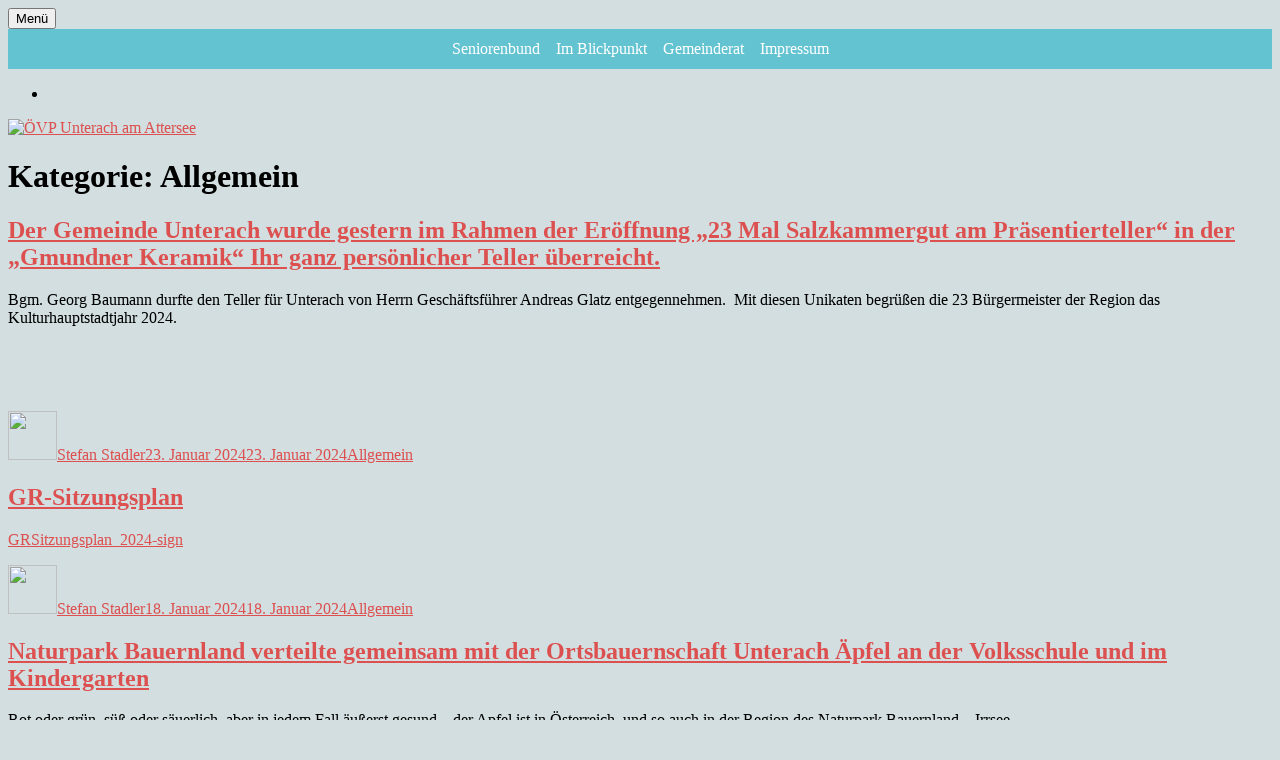

--- FILE ---
content_type: text/html; charset=UTF-8
request_url: https://www.oevp-unterach.at/allgemein/
body_size: 30815
content:
<!DOCTYPE html><html lang="de" class="no-js"><head><meta charset="UTF-8"><meta name="viewport" content="width=device-width, initial-scale=1.0"><link rel="profile" href="https://gmpg.org/xfn/11"> <script defer src="[data-uri]"></script> <meta name='robots' content='index, follow, max-image-preview:large, max-snippet:-1, max-video-preview:-1' /><link media="all" href="https://www.oevp-unterach.at/vpu-wp/wp-content/cache/autoptimize/css/autoptimize_8a085feac5612151f38b6905063347e6.css" rel="stylesheet"><title>Allgemein - ÖVP Unterach am Attersee</title><link rel="canonical" href="https://www.oevp-unterach.at/allgemein/" /><link rel="next" href="https://www.oevp-unterach.at/allgemein/seite/2/" /><meta property="og:locale" content="de_DE" /><meta property="og:type" content="article" /><meta property="og:title" content="Allgemein - ÖVP Unterach am Attersee" /><meta property="og:url" content="https://www.oevp-unterach.at/allgemein/" /><meta property="og:site_name" content="ÖVP Unterach am Attersee" /><meta name="twitter:card" content="summary_large_image" /> <script type="application/ld+json" class="yoast-schema-graph">{"@context":"https://schema.org","@graph":[{"@type":"CollectionPage","@id":"https://www.oevp-unterach.at/allgemein/","url":"https://www.oevp-unterach.at/allgemein/","name":"Allgemein - ÖVP Unterach am Attersee","isPartOf":{"@id":"https://www.oevp-unterach.at/#website"},"breadcrumb":{"@id":"https://www.oevp-unterach.at/allgemein/#breadcrumb"},"inLanguage":"de"},{"@type":"BreadcrumbList","@id":"https://www.oevp-unterach.at/allgemein/#breadcrumb","itemListElement":[{"@type":"ListItem","position":1,"name":"Startseite","item":"https://www.oevp-unterach.at/"},{"@type":"ListItem","position":2,"name":"Allgemein"}]},{"@type":"WebSite","@id":"https://www.oevp-unterach.at/#website","url":"https://www.oevp-unterach.at/","name":"ÖVP Unterach am Attersee","description":"","potentialAction":[{"@type":"SearchAction","target":{"@type":"EntryPoint","urlTemplate":"https://www.oevp-unterach.at/?s={search_term_string}"},"query-input":{"@type":"PropertyValueSpecification","valueRequired":true,"valueName":"search_term_string"}}],"inLanguage":"de"}]}</script> <link rel='dns-prefetch' href='//stats.wp.com' /><link rel='dns-prefetch' href='//netdna.bootstrapcdn.com' /><link rel='dns-prefetch' href='//v0.wordpress.com' /><link rel="alternate" type="application/rss+xml" title="ÖVP Unterach am Attersee &raquo; Feed" href="https://www.oevp-unterach.at/feed/" /><link rel="alternate" type="application/rss+xml" title="ÖVP Unterach am Attersee &raquo; Allgemein Kategorie-Feed" href="https://www.oevp-unterach.at/allgemein/feed/" /><style id='wp-img-auto-sizes-contain-inline-css'>img:is([sizes=auto i],[sizes^="auto," i]){contain-intrinsic-size:3000px 1500px}
/*# sourceURL=wp-img-auto-sizes-contain-inline-css */</style><style id='wp-emoji-styles-inline-css'>img.wp-smiley, img.emoji {
		display: inline !important;
		border: none !important;
		box-shadow: none !important;
		height: 1em !important;
		width: 1em !important;
		margin: 0 0.07em !important;
		vertical-align: -0.1em !important;
		background: none !important;
		padding: 0 !important;
	}
/*# sourceURL=wp-emoji-styles-inline-css */</style><style id='wp-block-library-inline-css'>:root{--wp-block-synced-color:#7a00df;--wp-block-synced-color--rgb:122,0,223;--wp-bound-block-color:var(--wp-block-synced-color);--wp-editor-canvas-background:#ddd;--wp-admin-theme-color:#007cba;--wp-admin-theme-color--rgb:0,124,186;--wp-admin-theme-color-darker-10:#006ba1;--wp-admin-theme-color-darker-10--rgb:0,107,160.5;--wp-admin-theme-color-darker-20:#005a87;--wp-admin-theme-color-darker-20--rgb:0,90,135;--wp-admin-border-width-focus:2px}@media (min-resolution:192dpi){:root{--wp-admin-border-width-focus:1.5px}}.wp-element-button{cursor:pointer}:root .has-very-light-gray-background-color{background-color:#eee}:root .has-very-dark-gray-background-color{background-color:#313131}:root .has-very-light-gray-color{color:#eee}:root .has-very-dark-gray-color{color:#313131}:root .has-vivid-green-cyan-to-vivid-cyan-blue-gradient-background{background:linear-gradient(135deg,#00d084,#0693e3)}:root .has-purple-crush-gradient-background{background:linear-gradient(135deg,#34e2e4,#4721fb 50%,#ab1dfe)}:root .has-hazy-dawn-gradient-background{background:linear-gradient(135deg,#faaca8,#dad0ec)}:root .has-subdued-olive-gradient-background{background:linear-gradient(135deg,#fafae1,#67a671)}:root .has-atomic-cream-gradient-background{background:linear-gradient(135deg,#fdd79a,#004a59)}:root .has-nightshade-gradient-background{background:linear-gradient(135deg,#330968,#31cdcf)}:root .has-midnight-gradient-background{background:linear-gradient(135deg,#020381,#2874fc)}:root{--wp--preset--font-size--normal:16px;--wp--preset--font-size--huge:42px}.has-regular-font-size{font-size:1em}.has-larger-font-size{font-size:2.625em}.has-normal-font-size{font-size:var(--wp--preset--font-size--normal)}.has-huge-font-size{font-size:var(--wp--preset--font-size--huge)}.has-text-align-center{text-align:center}.has-text-align-left{text-align:left}.has-text-align-right{text-align:right}.has-fit-text{white-space:nowrap!important}#end-resizable-editor-section{display:none}.aligncenter{clear:both}.items-justified-left{justify-content:flex-start}.items-justified-center{justify-content:center}.items-justified-right{justify-content:flex-end}.items-justified-space-between{justify-content:space-between}.screen-reader-text{border:0;clip-path:inset(50%);height:1px;margin:-1px;overflow:hidden;padding:0;position:absolute;width:1px;word-wrap:normal!important}.screen-reader-text:focus{background-color:#ddd;clip-path:none;color:#444;display:block;font-size:1em;height:auto;left:5px;line-height:normal;padding:15px 23px 14px;text-decoration:none;top:5px;width:auto;z-index:100000}html :where(.has-border-color){border-style:solid}html :where([style*=border-top-color]){border-top-style:solid}html :where([style*=border-right-color]){border-right-style:solid}html :where([style*=border-bottom-color]){border-bottom-style:solid}html :where([style*=border-left-color]){border-left-style:solid}html :where([style*=border-width]){border-style:solid}html :where([style*=border-top-width]){border-top-style:solid}html :where([style*=border-right-width]){border-right-style:solid}html :where([style*=border-bottom-width]){border-bottom-style:solid}html :where([style*=border-left-width]){border-left-style:solid}html :where(img[class*=wp-image-]){height:auto;max-width:100%}:where(figure){margin:0 0 1em}html :where(.is-position-sticky){--wp-admin--admin-bar--position-offset:var(--wp-admin--admin-bar--height,0px)}@media screen and (max-width:600px){html :where(.is-position-sticky){--wp-admin--admin-bar--position-offset:0px}}

/*# sourceURL=wp-block-library-inline-css */</style><style id='wp-block-image-inline-css'>.wp-block-image>a,.wp-block-image>figure>a{display:inline-block}.wp-block-image img{box-sizing:border-box;height:auto;max-width:100%;vertical-align:bottom}@media not (prefers-reduced-motion){.wp-block-image img.hide{visibility:hidden}.wp-block-image img.show{animation:show-content-image .4s}}.wp-block-image[style*=border-radius] img,.wp-block-image[style*=border-radius]>a{border-radius:inherit}.wp-block-image.has-custom-border img{box-sizing:border-box}.wp-block-image.aligncenter{text-align:center}.wp-block-image.alignfull>a,.wp-block-image.alignwide>a{width:100%}.wp-block-image.alignfull img,.wp-block-image.alignwide img{height:auto;width:100%}.wp-block-image .aligncenter,.wp-block-image .alignleft,.wp-block-image .alignright,.wp-block-image.aligncenter,.wp-block-image.alignleft,.wp-block-image.alignright{display:table}.wp-block-image .aligncenter>figcaption,.wp-block-image .alignleft>figcaption,.wp-block-image .alignright>figcaption,.wp-block-image.aligncenter>figcaption,.wp-block-image.alignleft>figcaption,.wp-block-image.alignright>figcaption{caption-side:bottom;display:table-caption}.wp-block-image .alignleft{float:left;margin:.5em 1em .5em 0}.wp-block-image .alignright{float:right;margin:.5em 0 .5em 1em}.wp-block-image .aligncenter{margin-left:auto;margin-right:auto}.wp-block-image :where(figcaption){margin-bottom:1em;margin-top:.5em}.wp-block-image.is-style-circle-mask img{border-radius:9999px}@supports ((-webkit-mask-image:none) or (mask-image:none)) or (-webkit-mask-image:none){.wp-block-image.is-style-circle-mask img{border-radius:0;-webkit-mask-image:url('data:image/svg+xml;utf8,<svg viewBox="0 0 100 100" xmlns="http://www.w3.org/2000/svg"><circle cx="50" cy="50" r="50"/></svg>');mask-image:url('data:image/svg+xml;utf8,<svg viewBox="0 0 100 100" xmlns="http://www.w3.org/2000/svg"><circle cx="50" cy="50" r="50"/></svg>');mask-mode:alpha;-webkit-mask-position:center;mask-position:center;-webkit-mask-repeat:no-repeat;mask-repeat:no-repeat;-webkit-mask-size:contain;mask-size:contain}}:root :where(.wp-block-image.is-style-rounded img,.wp-block-image .is-style-rounded img){border-radius:9999px}.wp-block-image figure{margin:0}.wp-lightbox-container{display:flex;flex-direction:column;position:relative}.wp-lightbox-container img{cursor:zoom-in}.wp-lightbox-container img:hover+button{opacity:1}.wp-lightbox-container button{align-items:center;backdrop-filter:blur(16px) saturate(180%);background-color:#5a5a5a40;border:none;border-radius:4px;cursor:zoom-in;display:flex;height:20px;justify-content:center;opacity:0;padding:0;position:absolute;right:16px;text-align:center;top:16px;width:20px;z-index:100}@media not (prefers-reduced-motion){.wp-lightbox-container button{transition:opacity .2s ease}}.wp-lightbox-container button:focus-visible{outline:3px auto #5a5a5a40;outline:3px auto -webkit-focus-ring-color;outline-offset:3px}.wp-lightbox-container button:hover{cursor:pointer;opacity:1}.wp-lightbox-container button:focus{opacity:1}.wp-lightbox-container button:focus,.wp-lightbox-container button:hover,.wp-lightbox-container button:not(:hover):not(:active):not(.has-background){background-color:#5a5a5a40;border:none}.wp-lightbox-overlay{box-sizing:border-box;cursor:zoom-out;height:100vh;left:0;overflow:hidden;position:fixed;top:0;visibility:hidden;width:100%;z-index:100000}.wp-lightbox-overlay .close-button{align-items:center;cursor:pointer;display:flex;justify-content:center;min-height:40px;min-width:40px;padding:0;position:absolute;right:calc(env(safe-area-inset-right) + 16px);top:calc(env(safe-area-inset-top) + 16px);z-index:5000000}.wp-lightbox-overlay .close-button:focus,.wp-lightbox-overlay .close-button:hover,.wp-lightbox-overlay .close-button:not(:hover):not(:active):not(.has-background){background:none;border:none}.wp-lightbox-overlay .lightbox-image-container{height:var(--wp--lightbox-container-height);left:50%;overflow:hidden;position:absolute;top:50%;transform:translate(-50%,-50%);transform-origin:top left;width:var(--wp--lightbox-container-width);z-index:9999999999}.wp-lightbox-overlay .wp-block-image{align-items:center;box-sizing:border-box;display:flex;height:100%;justify-content:center;margin:0;position:relative;transform-origin:0 0;width:100%;z-index:3000000}.wp-lightbox-overlay .wp-block-image img{height:var(--wp--lightbox-image-height);min-height:var(--wp--lightbox-image-height);min-width:var(--wp--lightbox-image-width);width:var(--wp--lightbox-image-width)}.wp-lightbox-overlay .wp-block-image figcaption{display:none}.wp-lightbox-overlay button{background:none;border:none}.wp-lightbox-overlay .scrim{background-color:#fff;height:100%;opacity:.9;position:absolute;width:100%;z-index:2000000}.wp-lightbox-overlay.active{visibility:visible}@media not (prefers-reduced-motion){.wp-lightbox-overlay.active{animation:turn-on-visibility .25s both}.wp-lightbox-overlay.active img{animation:turn-on-visibility .35s both}.wp-lightbox-overlay.show-closing-animation:not(.active){animation:turn-off-visibility .35s both}.wp-lightbox-overlay.show-closing-animation:not(.active) img{animation:turn-off-visibility .25s both}.wp-lightbox-overlay.zoom.active{animation:none;opacity:1;visibility:visible}.wp-lightbox-overlay.zoom.active .lightbox-image-container{animation:lightbox-zoom-in .4s}.wp-lightbox-overlay.zoom.active .lightbox-image-container img{animation:none}.wp-lightbox-overlay.zoom.active .scrim{animation:turn-on-visibility .4s forwards}.wp-lightbox-overlay.zoom.show-closing-animation:not(.active){animation:none}.wp-lightbox-overlay.zoom.show-closing-animation:not(.active) .lightbox-image-container{animation:lightbox-zoom-out .4s}.wp-lightbox-overlay.zoom.show-closing-animation:not(.active) .lightbox-image-container img{animation:none}.wp-lightbox-overlay.zoom.show-closing-animation:not(.active) .scrim{animation:turn-off-visibility .4s forwards}}@keyframes show-content-image{0%{visibility:hidden}99%{visibility:hidden}to{visibility:visible}}@keyframes turn-on-visibility{0%{opacity:0}to{opacity:1}}@keyframes turn-off-visibility{0%{opacity:1;visibility:visible}99%{opacity:0;visibility:visible}to{opacity:0;visibility:hidden}}@keyframes lightbox-zoom-in{0%{transform:translate(calc((-100vw + var(--wp--lightbox-scrollbar-width))/2 + var(--wp--lightbox-initial-left-position)),calc(-50vh + var(--wp--lightbox-initial-top-position))) scale(var(--wp--lightbox-scale))}to{transform:translate(-50%,-50%) scale(1)}}@keyframes lightbox-zoom-out{0%{transform:translate(-50%,-50%) scale(1);visibility:visible}99%{visibility:visible}to{transform:translate(calc((-100vw + var(--wp--lightbox-scrollbar-width))/2 + var(--wp--lightbox-initial-left-position)),calc(-50vh + var(--wp--lightbox-initial-top-position))) scale(var(--wp--lightbox-scale));visibility:hidden}}
/*# sourceURL=https://www.oevp-unterach.at/vpu-wp/wp-includes/blocks/image/style.min.css */</style><style id='wp-block-image-theme-inline-css'>:root :where(.wp-block-image figcaption){color:#555;font-size:13px;text-align:center}.is-dark-theme :root :where(.wp-block-image figcaption){color:#ffffffa6}.wp-block-image{margin:0 0 1em}
/*# sourceURL=https://www.oevp-unterach.at/vpu-wp/wp-includes/blocks/image/theme.min.css */</style><style id='wp-block-list-inline-css'>ol,ul{box-sizing:border-box}:root :where(.wp-block-list.has-background){padding:1.25em 2.375em}
/*# sourceURL=https://www.oevp-unterach.at/vpu-wp/wp-includes/blocks/list/style.min.css */</style><style id='wp-block-paragraph-inline-css'>.is-small-text{font-size:.875em}.is-regular-text{font-size:1em}.is-large-text{font-size:2.25em}.is-larger-text{font-size:3em}.has-drop-cap:not(:focus):first-letter{float:left;font-size:8.4em;font-style:normal;font-weight:100;line-height:.68;margin:.05em .1em 0 0;text-transform:uppercase}body.rtl .has-drop-cap:not(:focus):first-letter{float:none;margin-left:.1em}p.has-drop-cap.has-background{overflow:hidden}:root :where(p.has-background){padding:1.25em 2.375em}:where(p.has-text-color:not(.has-link-color)) a{color:inherit}p.has-text-align-left[style*="writing-mode:vertical-lr"],p.has-text-align-right[style*="writing-mode:vertical-rl"]{rotate:180deg}
/*# sourceURL=https://www.oevp-unterach.at/vpu-wp/wp-includes/blocks/paragraph/style.min.css */</style><style id='pdfemb-pdf-embedder-viewer-style-inline-css'>.wp-block-pdfemb-pdf-embedder-viewer{max-width:none}

/*# sourceURL=https://www.oevp-unterach.at/vpu-wp/wp-content/plugins/pdf-embedder/block/build/style-index.css */</style><style id='global-styles-inline-css'>:root{--wp--preset--aspect-ratio--square: 1;--wp--preset--aspect-ratio--4-3: 4/3;--wp--preset--aspect-ratio--3-4: 3/4;--wp--preset--aspect-ratio--3-2: 3/2;--wp--preset--aspect-ratio--2-3: 2/3;--wp--preset--aspect-ratio--16-9: 16/9;--wp--preset--aspect-ratio--9-16: 9/16;--wp--preset--color--black: #000000;--wp--preset--color--cyan-bluish-gray: #abb8c3;--wp--preset--color--white: #fff;--wp--preset--color--pale-pink: #f78da7;--wp--preset--color--vivid-red: #cf2e2e;--wp--preset--color--luminous-vivid-orange: #ff6900;--wp--preset--color--luminous-vivid-amber: #fcb900;--wp--preset--color--light-green-cyan: #7bdcb5;--wp--preset--color--vivid-green-cyan: #00d084;--wp--preset--color--pale-cyan-blue: #8ed1fc;--wp--preset--color--vivid-cyan-blue: #0693e3;--wp--preset--color--vivid-purple: #9b51e0;--wp--preset--color--dark-gray: #1a1a1a;--wp--preset--color--medium-gray: #686868;--wp--preset--color--light-gray: #e5e5e5;--wp--preset--color--blue-gray: #4d545c;--wp--preset--color--bright-blue: #007acc;--wp--preset--color--light-blue: #9adffd;--wp--preset--color--dark-brown: #402b30;--wp--preset--color--medium-brown: #774e24;--wp--preset--color--dark-red: #640c1f;--wp--preset--color--bright-red: #ff675f;--wp--preset--color--yellow: #ffef8e;--wp--preset--gradient--vivid-cyan-blue-to-vivid-purple: linear-gradient(135deg,rgb(6,147,227) 0%,rgb(155,81,224) 100%);--wp--preset--gradient--light-green-cyan-to-vivid-green-cyan: linear-gradient(135deg,rgb(122,220,180) 0%,rgb(0,208,130) 100%);--wp--preset--gradient--luminous-vivid-amber-to-luminous-vivid-orange: linear-gradient(135deg,rgb(252,185,0) 0%,rgb(255,105,0) 100%);--wp--preset--gradient--luminous-vivid-orange-to-vivid-red: linear-gradient(135deg,rgb(255,105,0) 0%,rgb(207,46,46) 100%);--wp--preset--gradient--very-light-gray-to-cyan-bluish-gray: linear-gradient(135deg,rgb(238,238,238) 0%,rgb(169,184,195) 100%);--wp--preset--gradient--cool-to-warm-spectrum: linear-gradient(135deg,rgb(74,234,220) 0%,rgb(151,120,209) 20%,rgb(207,42,186) 40%,rgb(238,44,130) 60%,rgb(251,105,98) 80%,rgb(254,248,76) 100%);--wp--preset--gradient--blush-light-purple: linear-gradient(135deg,rgb(255,206,236) 0%,rgb(152,150,240) 100%);--wp--preset--gradient--blush-bordeaux: linear-gradient(135deg,rgb(254,205,165) 0%,rgb(254,45,45) 50%,rgb(107,0,62) 100%);--wp--preset--gradient--luminous-dusk: linear-gradient(135deg,rgb(255,203,112) 0%,rgb(199,81,192) 50%,rgb(65,88,208) 100%);--wp--preset--gradient--pale-ocean: linear-gradient(135deg,rgb(255,245,203) 0%,rgb(182,227,212) 50%,rgb(51,167,181) 100%);--wp--preset--gradient--electric-grass: linear-gradient(135deg,rgb(202,248,128) 0%,rgb(113,206,126) 100%);--wp--preset--gradient--midnight: linear-gradient(135deg,rgb(2,3,129) 0%,rgb(40,116,252) 100%);--wp--preset--font-size--small: 13px;--wp--preset--font-size--medium: 20px;--wp--preset--font-size--large: 36px;--wp--preset--font-size--x-large: 42px;--wp--preset--spacing--20: 0.44rem;--wp--preset--spacing--30: 0.67rem;--wp--preset--spacing--40: 1rem;--wp--preset--spacing--50: 1.5rem;--wp--preset--spacing--60: 2.25rem;--wp--preset--spacing--70: 3.38rem;--wp--preset--spacing--80: 5.06rem;--wp--preset--shadow--natural: 6px 6px 9px rgba(0, 0, 0, 0.2);--wp--preset--shadow--deep: 12px 12px 50px rgba(0, 0, 0, 0.4);--wp--preset--shadow--sharp: 6px 6px 0px rgba(0, 0, 0, 0.2);--wp--preset--shadow--outlined: 6px 6px 0px -3px rgb(255, 255, 255), 6px 6px rgb(0, 0, 0);--wp--preset--shadow--crisp: 6px 6px 0px rgb(0, 0, 0);}:where(.is-layout-flex){gap: 0.5em;}:where(.is-layout-grid){gap: 0.5em;}body .is-layout-flex{display: flex;}.is-layout-flex{flex-wrap: wrap;align-items: center;}.is-layout-flex > :is(*, div){margin: 0;}body .is-layout-grid{display: grid;}.is-layout-grid > :is(*, div){margin: 0;}:where(.wp-block-columns.is-layout-flex){gap: 2em;}:where(.wp-block-columns.is-layout-grid){gap: 2em;}:where(.wp-block-post-template.is-layout-flex){gap: 1.25em;}:where(.wp-block-post-template.is-layout-grid){gap: 1.25em;}.has-black-color{color: var(--wp--preset--color--black) !important;}.has-cyan-bluish-gray-color{color: var(--wp--preset--color--cyan-bluish-gray) !important;}.has-white-color{color: var(--wp--preset--color--white) !important;}.has-pale-pink-color{color: var(--wp--preset--color--pale-pink) !important;}.has-vivid-red-color{color: var(--wp--preset--color--vivid-red) !important;}.has-luminous-vivid-orange-color{color: var(--wp--preset--color--luminous-vivid-orange) !important;}.has-luminous-vivid-amber-color{color: var(--wp--preset--color--luminous-vivid-amber) !important;}.has-light-green-cyan-color{color: var(--wp--preset--color--light-green-cyan) !important;}.has-vivid-green-cyan-color{color: var(--wp--preset--color--vivid-green-cyan) !important;}.has-pale-cyan-blue-color{color: var(--wp--preset--color--pale-cyan-blue) !important;}.has-vivid-cyan-blue-color{color: var(--wp--preset--color--vivid-cyan-blue) !important;}.has-vivid-purple-color{color: var(--wp--preset--color--vivid-purple) !important;}.has-black-background-color{background-color: var(--wp--preset--color--black) !important;}.has-cyan-bluish-gray-background-color{background-color: var(--wp--preset--color--cyan-bluish-gray) !important;}.has-white-background-color{background-color: var(--wp--preset--color--white) !important;}.has-pale-pink-background-color{background-color: var(--wp--preset--color--pale-pink) !important;}.has-vivid-red-background-color{background-color: var(--wp--preset--color--vivid-red) !important;}.has-luminous-vivid-orange-background-color{background-color: var(--wp--preset--color--luminous-vivid-orange) !important;}.has-luminous-vivid-amber-background-color{background-color: var(--wp--preset--color--luminous-vivid-amber) !important;}.has-light-green-cyan-background-color{background-color: var(--wp--preset--color--light-green-cyan) !important;}.has-vivid-green-cyan-background-color{background-color: var(--wp--preset--color--vivid-green-cyan) !important;}.has-pale-cyan-blue-background-color{background-color: var(--wp--preset--color--pale-cyan-blue) !important;}.has-vivid-cyan-blue-background-color{background-color: var(--wp--preset--color--vivid-cyan-blue) !important;}.has-vivid-purple-background-color{background-color: var(--wp--preset--color--vivid-purple) !important;}.has-black-border-color{border-color: var(--wp--preset--color--black) !important;}.has-cyan-bluish-gray-border-color{border-color: var(--wp--preset--color--cyan-bluish-gray) !important;}.has-white-border-color{border-color: var(--wp--preset--color--white) !important;}.has-pale-pink-border-color{border-color: var(--wp--preset--color--pale-pink) !important;}.has-vivid-red-border-color{border-color: var(--wp--preset--color--vivid-red) !important;}.has-luminous-vivid-orange-border-color{border-color: var(--wp--preset--color--luminous-vivid-orange) !important;}.has-luminous-vivid-amber-border-color{border-color: var(--wp--preset--color--luminous-vivid-amber) !important;}.has-light-green-cyan-border-color{border-color: var(--wp--preset--color--light-green-cyan) !important;}.has-vivid-green-cyan-border-color{border-color: var(--wp--preset--color--vivid-green-cyan) !important;}.has-pale-cyan-blue-border-color{border-color: var(--wp--preset--color--pale-cyan-blue) !important;}.has-vivid-cyan-blue-border-color{border-color: var(--wp--preset--color--vivid-cyan-blue) !important;}.has-vivid-purple-border-color{border-color: var(--wp--preset--color--vivid-purple) !important;}.has-vivid-cyan-blue-to-vivid-purple-gradient-background{background: var(--wp--preset--gradient--vivid-cyan-blue-to-vivid-purple) !important;}.has-light-green-cyan-to-vivid-green-cyan-gradient-background{background: var(--wp--preset--gradient--light-green-cyan-to-vivid-green-cyan) !important;}.has-luminous-vivid-amber-to-luminous-vivid-orange-gradient-background{background: var(--wp--preset--gradient--luminous-vivid-amber-to-luminous-vivid-orange) !important;}.has-luminous-vivid-orange-to-vivid-red-gradient-background{background: var(--wp--preset--gradient--luminous-vivid-orange-to-vivid-red) !important;}.has-very-light-gray-to-cyan-bluish-gray-gradient-background{background: var(--wp--preset--gradient--very-light-gray-to-cyan-bluish-gray) !important;}.has-cool-to-warm-spectrum-gradient-background{background: var(--wp--preset--gradient--cool-to-warm-spectrum) !important;}.has-blush-light-purple-gradient-background{background: var(--wp--preset--gradient--blush-light-purple) !important;}.has-blush-bordeaux-gradient-background{background: var(--wp--preset--gradient--blush-bordeaux) !important;}.has-luminous-dusk-gradient-background{background: var(--wp--preset--gradient--luminous-dusk) !important;}.has-pale-ocean-gradient-background{background: var(--wp--preset--gradient--pale-ocean) !important;}.has-electric-grass-gradient-background{background: var(--wp--preset--gradient--electric-grass) !important;}.has-midnight-gradient-background{background: var(--wp--preset--gradient--midnight) !important;}.has-small-font-size{font-size: var(--wp--preset--font-size--small) !important;}.has-medium-font-size{font-size: var(--wp--preset--font-size--medium) !important;}.has-large-font-size{font-size: var(--wp--preset--font-size--large) !important;}.has-x-large-font-size{font-size: var(--wp--preset--font-size--x-large) !important;}
/*# sourceURL=global-styles-inline-css */</style><style id='classic-theme-styles-inline-css'>/*! This file is auto-generated */
.wp-block-button__link{color:#fff;background-color:#32373c;border-radius:9999px;box-shadow:none;text-decoration:none;padding:calc(.667em + 2px) calc(1.333em + 2px);font-size:1.125em}.wp-block-file__button{background:#32373c;color:#fff;text-decoration:none}
/*# sourceURL=/wp-includes/css/classic-themes.min.css */</style><link rel='stylesheet' id='font-awesome-css' href='//netdna.bootstrapcdn.com/font-awesome/4.1.0/css/font-awesome.css' media='screen' /><link rel='stylesheet' id='dashicons-css' href='https://www.oevp-unterach.at/vpu-wp/wp-includes/css/dashicons.min.css?ver=79f8956cfd48efb0060821fa106a6ebb' media='all' /><style id='twentysixteen-style-inline-css'>/* Custom Link Color */
		.menu-toggle:hover,
		.menu-toggle:focus,
		a,
		.main-navigation a:hover,
		.main-navigation a:focus,
		.dropdown-toggle:hover,
		.dropdown-toggle:focus,
		.social-navigation a:hover:before,
		.social-navigation a:focus:before,
		.post-navigation a:hover .post-title,
		.post-navigation a:focus .post-title,
		.tagcloud a:hover,
		.tagcloud a:focus,
		.site-branding .site-title a:hover,
		.site-branding .site-title a:focus,
		.entry-title a:hover,
		.entry-title a:focus,
		.entry-footer a:hover,
		.entry-footer a:focus,
		.comment-metadata a:hover,
		.comment-metadata a:focus,
		.pingback .comment-edit-link:hover,
		.pingback .comment-edit-link:focus,
		.comment-reply-link,
		.comment-reply-link:hover,
		.comment-reply-link:focus,
		.required,
		.site-info a:hover,
		.site-info a:focus {
			color: #dd5050;
		}

		mark,
		ins,
		button:hover,
		button:focus,
		input[type="button"]:hover,
		input[type="button"]:focus,
		input[type="reset"]:hover,
		input[type="reset"]:focus,
		input[type="submit"]:hover,
		input[type="submit"]:focus,
		.pagination .prev:hover,
		.pagination .prev:focus,
		.pagination .next:hover,
		.pagination .next:focus,
		.widget_calendar tbody a,
		.page-links a:hover,
		.page-links a:focus {
			background-color: #dd5050;
		}

		input[type="date"]:focus,
		input[type="time"]:focus,
		input[type="datetime-local"]:focus,
		input[type="week"]:focus,
		input[type="month"]:focus,
		input[type="text"]:focus,
		input[type="email"]:focus,
		input[type="url"]:focus,
		input[type="password"]:focus,
		input[type="search"]:focus,
		input[type="tel"]:focus,
		input[type="number"]:focus,
		textarea:focus,
		.tagcloud a:hover,
		.tagcloud a:focus,
		.menu-toggle:hover,
		.menu-toggle:focus {
			border-color: #dd5050;
		}

		@media screen and (min-width: 56.875em) {
			.main-navigation li:hover > a,
			.main-navigation li.focus > a {
				color: #dd5050;
			}
		}
	
/*# sourceURL=twentysixteen-style-inline-css */</style><style id='jetpack_facebook_likebox-inline-css'>.widget_facebook_likebox {
	overflow: hidden;
}

/*# sourceURL=https://www.oevp-unterach.at/vpu-wp/wp-content/plugins/jetpack/modules/widgets/facebook-likebox/style.css */</style> <script defer src="https://www.oevp-unterach.at/vpu-wp/wp-includes/js/jquery/jquery.min.js?ver=3.7.1" id="jquery-core-js"></script> <script defer src="https://www.oevp-unterach.at/vpu-wp/wp-includes/js/jquery/jquery-migrate.min.js?ver=3.4.1" id="jquery-migrate-js"></script> <script defer id="cookie-law-info-js-extra" src="[data-uri]"></script> <script defer src="https://www.oevp-unterach.at/vpu-wp/wp-content/cache/autoptimize/js/autoptimize_single_c5592a6fda4d0b779f56db2d5ddac010.js?ver=3.3.9.1" id="cookie-law-info-js"></script> <script defer src="https://www.oevp-unterach.at/vpu-wp/wp-content/plugins/wp-user-avatar/assets/flatpickr/flatpickr.min.js?ver=4.16.8" id="ppress-flatpickr-js"></script> <script defer src="https://www.oevp-unterach.at/vpu-wp/wp-content/plugins/wp-user-avatar/assets/select2/select2.min.js?ver=4.16.8" id="ppress-select2-js"></script> <script defer id="twentysixteen-script-js-extra" src="[data-uri]"></script> <script src="https://www.oevp-unterach.at/vpu-wp/wp-content/cache/autoptimize/js/autoptimize_single_359932414ca3e9428a54749084f7057a.js?ver=20230629" id="twentysixteen-script-js" defer data-wp-strategy="defer"></script> <link rel="https://api.w.org/" href="https://www.oevp-unterach.at/wp-json/" /><link rel="alternate" title="JSON" type="application/json" href="https://www.oevp-unterach.at/wp-json/wp/v2/categories/1" /><link rel="EditURI" type="application/rsd+xml" title="RSD" href="https://www.oevp-unterach.at/vpu-wp/xmlrpc.php?rsd" /><meta name="generator" content="auto-sizes 1.7.0"><meta name="generator" content="performance-lab 4.0.1; plugins: auto-sizes, embed-optimizer, image-prioritizer, webp-uploads"><style>.scroll-back-to-top-wrapper {
    position: fixed;
	opacity: 0;
	visibility: hidden;
	overflow: hidden;
	text-align: center;
	z-index: 99999999;
    background-color: #777777;
	color: #eeeeee;
	width: 50px;
	height: 48px;
	line-height: 48px;
	right: 30px;
	bottom: 30px;
	padding-top: 2px;
	border-top-left-radius: 10px;
	border-top-right-radius: 10px;
	border-bottom-right-radius: 10px;
	border-bottom-left-radius: 10px;
	-webkit-transition: all 0.5s ease-in-out;
	-moz-transition: all 0.5s ease-in-out;
	-ms-transition: all 0.5s ease-in-out;
	-o-transition: all 0.5s ease-in-out;
	transition: all 0.5s ease-in-out;
}
.scroll-back-to-top-wrapper:hover {
	background-color: #888888;
  color: #eeeeee;
}
.scroll-back-to-top-wrapper.show {
    visibility:visible;
    cursor:pointer;
	opacity: 1.0;
}
.scroll-back-to-top-wrapper i.fa {
	line-height: inherit;
}
.scroll-back-to-top-wrapper .fa-lg {
	vertical-align: 0;
}</style><meta name="generator" content="webp-uploads 2.6.1"><style>img#wpstats{display:none}</style><meta data-od-replaced-content="optimization-detective 1.0.0-beta4" name="generator" content="optimization-detective 1.0.0-beta4; url_metric_groups={0:empty, 480:empty, 600:empty, 782:empty}"><meta name="generator" content="embed-optimizer 1.0.0-beta3"><meta name="generator" content="image-prioritizer 1.0.0-beta3"><style type="text/css" id="twentysixteen-header-css">.site-branding {
			margin: 0 auto 0 0;
		}

		.site-branding .site-title,
		.site-description {
			clip-path: inset(50%);
			position: absolute;
		}</style><style id="custom-background-css">body.custom-background { background-color: #d2dee0; background-image: url("https://www.oevp-unterach.at/vpu-wp/wp-content/uploads/2015/12/clouds-bkgrd.jpg"); background-position: left top; background-size: auto; background-repeat: repeat; background-attachment: scroll; }</style><link rel="icon" href="https://www.oevp-unterach.at/vpu-wp/wp-content/uploads/2015/12/wappen_unterach_icon-150x150.png" sizes="32x32" /><link rel="icon" href="https://www.oevp-unterach.at/vpu-wp/wp-content/uploads/2015/12/wappen_unterach_icon.png" sizes="192x192" /><link rel="apple-touch-icon" href="https://www.oevp-unterach.at/vpu-wp/wp-content/uploads/2015/12/wappen_unterach_icon.png" /><meta name="msapplication-TileImage" content="https://www.oevp-unterach.at/vpu-wp/wp-content/uploads/2015/12/wappen_unterach_icon.png" /><style type="text/css">@charset "UTF-8";/** THIS FILE IS AUTOMATICALLY GENERATED - DO NOT MAKE MANUAL EDITS! **//** Custom CSS should be added to Mega Menu > Menu Themes > Custom Styling **/.mega-menu-last-modified-1752319415 { content: 'Saturday 12th July 2025 11:23:35 UTC'; }#mega-menu-wrap-primary #mega-menu-primary ul, #mega-menu-wrap-primary #mega-menu-primary li, #mega-menu-wrap-primary #mega-menu-primary p, #mega-menu-wrap-primary #mega-menu-primary img:not(.mega-menu-logo), #mega-menu-wrap-primary #mega-menu-primary div, #mega-menu-wrap-primary #mega-menu-primary a, #mega-menu-wrap-primary #mega-menu-primary button {color: #666;font-family: inherit;font-size: 13px;background: none;border: 0;border-radius: 0;margin: 0;opacity: 1;padding: 0;position: relative;right: auto;top: auto;bottom: auto;left: auto;text-align: left;text-transform: none;vertical-align: baseline;box-shadow: none;list-style-type: none;line-height: 1.7;box-sizing: border-box;float: none;overflow: visible;display: block;min-height: 0;-webkit-transition: none;-moz-transition: none;-o-transition: none;transition: none;text-decoration: none;width: auto;clip: auto;height: auto;outline: none;visibility: inherit;pointer-events: auto;}#mega-menu-wrap-primary #mega-menu-primary ul:before, #mega-menu-wrap-primary #mega-menu-primary ul:after, #mega-menu-wrap-primary #mega-menu-primary li:before, #mega-menu-wrap-primary #mega-menu-primary li:after, #mega-menu-wrap-primary #mega-menu-primary p:before, #mega-menu-wrap-primary #mega-menu-primary p:after, #mega-menu-wrap-primary #mega-menu-primary img:not(.mega-menu-logo):before, #mega-menu-wrap-primary #mega-menu-primary img:not(.mega-menu-logo):after, #mega-menu-wrap-primary #mega-menu-primary div:before, #mega-menu-wrap-primary #mega-menu-primary div:after, #mega-menu-wrap-primary #mega-menu-primary a:before, #mega-menu-wrap-primary #mega-menu-primary a:after, #mega-menu-wrap-primary #mega-menu-primary button:before, #mega-menu-wrap-primary #mega-menu-primary button:after {display: none;}#mega-menu-wrap-primary #mega-menu-primary table, #mega-menu-wrap-primary #mega-menu-primary td, #mega-menu-wrap-primary #mega-menu-primary tr, #mega-menu-wrap-primary #mega-menu-primary th {border: 0;margin: 0;padding: 0;background: none;}#mega-menu-wrap-primary, #mega-menu-wrap-primary #mega-menu-primary, #mega-menu-wrap-primary #mega-menu-primary ul.mega-sub-menu, #mega-menu-wrap-primary #mega-menu-primary li.mega-menu-item, #mega-menu-wrap-primary #mega-menu-primary li.mega-menu-row, #mega-menu-wrap-primary #mega-menu-primary li.mega-menu-column, #mega-menu-wrap-primary #mega-menu-primary a.mega-menu-link, #mega-menu-wrap-primary #mega-menu-primary span.mega-menu-badge, #mega-menu-wrap-primary button.mega-close, #mega-menu-wrap-primary button.mega-toggle-standard {transition: none;border-radius: 0;box-shadow: none;background: none;border: 0;bottom: auto;box-sizing: border-box;clip: auto;color: #666;display: block;float: none;font-family: inherit;font-size: 13px;height: auto;left: auto;line-height: 1.7;list-style-type: none;margin: 0;min-height: auto;max-height: none;min-width: auto;max-width: none;opacity: 1;outline: none;overflow: visible;padding: 0;position: relative;pointer-events: auto;right: auto;text-align: left;text-decoration: none;text-indent: 0;text-transform: none;transform: none;top: auto;vertical-align: baseline;visibility: inherit;width: auto;word-wrap: break-word;white-space: normal;-webkit-tap-highlight-color: transparent;}#mega-menu-wrap-primary:before, #mega-menu-wrap-primary:after, #mega-menu-wrap-primary #mega-menu-primary:before, #mega-menu-wrap-primary #mega-menu-primary:after, #mega-menu-wrap-primary #mega-menu-primary ul.mega-sub-menu:before, #mega-menu-wrap-primary #mega-menu-primary ul.mega-sub-menu:after, #mega-menu-wrap-primary #mega-menu-primary li.mega-menu-item:before, #mega-menu-wrap-primary #mega-menu-primary li.mega-menu-item:after, #mega-menu-wrap-primary #mega-menu-primary li.mega-menu-row:before, #mega-menu-wrap-primary #mega-menu-primary li.mega-menu-row:after, #mega-menu-wrap-primary #mega-menu-primary li.mega-menu-column:before, #mega-menu-wrap-primary #mega-menu-primary li.mega-menu-column:after, #mega-menu-wrap-primary #mega-menu-primary a.mega-menu-link:before, #mega-menu-wrap-primary #mega-menu-primary a.mega-menu-link:after, #mega-menu-wrap-primary #mega-menu-primary span.mega-menu-badge:before, #mega-menu-wrap-primary #mega-menu-primary span.mega-menu-badge:after, #mega-menu-wrap-primary button.mega-close:before, #mega-menu-wrap-primary button.mega-close:after, #mega-menu-wrap-primary button.mega-toggle-standard:before, #mega-menu-wrap-primary button.mega-toggle-standard:after {display: none;}#mega-menu-wrap-primary {border-radius: 0px;}@media only screen and (min-width: 601px) {#mega-menu-wrap-primary {background: #63c3d1;}}#mega-menu-wrap-primary.mega-keyboard-navigation .mega-menu-toggle:focus, #mega-menu-wrap-primary.mega-keyboard-navigation .mega-toggle-block:focus, #mega-menu-wrap-primary.mega-keyboard-navigation .mega-toggle-block a:focus, #mega-menu-wrap-primary.mega-keyboard-navigation .mega-toggle-block .mega-search input[type=text]:focus, #mega-menu-wrap-primary.mega-keyboard-navigation .mega-toggle-block button.mega-toggle-animated:focus, #mega-menu-wrap-primary.mega-keyboard-navigation #mega-menu-primary a:focus, #mega-menu-wrap-primary.mega-keyboard-navigation #mega-menu-primary span:focus, #mega-menu-wrap-primary.mega-keyboard-navigation #mega-menu-primary input:focus, #mega-menu-wrap-primary.mega-keyboard-navigation #mega-menu-primary li.mega-menu-item a.mega-menu-link:focus, #mega-menu-wrap-primary.mega-keyboard-navigation #mega-menu-primary form.mega-search-open:has(input[type=text]:focus), #mega-menu-wrap-primary.mega-keyboard-navigation #mega-menu-primary + button.mega-close:focus {outline-style: solid;outline-width: 3px;outline-color: #109cde;outline-offset: -3px;}#mega-menu-wrap-primary.mega-keyboard-navigation .mega-toggle-block button.mega-toggle-animated:focus {outline-offset: 2px;}#mega-menu-wrap-primary.mega-keyboard-navigation > li.mega-menu-item > a.mega-menu-link:focus {background: #333;color: #ffffff;font-weight: normal;text-decoration: none;border-color: #fff;}@media only screen and (max-width: 600px) {#mega-menu-wrap-primary.mega-keyboard-navigation > li.mega-menu-item > a.mega-menu-link:focus {color: #ffffff;background: #333;}}#mega-menu-wrap-primary #mega-menu-primary {text-align: center;padding: 0px;}#mega-menu-wrap-primary #mega-menu-primary a.mega-menu-link {cursor: pointer;display: inline;}#mega-menu-wrap-primary #mega-menu-primary a.mega-menu-link .mega-description-group {vertical-align: middle;display: inline-block;transition: none;}#mega-menu-wrap-primary #mega-menu-primary a.mega-menu-link .mega-description-group .mega-menu-title, #mega-menu-wrap-primary #mega-menu-primary a.mega-menu-link .mega-description-group .mega-menu-description {transition: none;line-height: 1.5;display: block;}#mega-menu-wrap-primary #mega-menu-primary a.mega-menu-link .mega-description-group .mega-menu-description {font-style: italic;font-size: 0.8em;text-transform: none;font-weight: normal;}#mega-menu-wrap-primary #mega-menu-primary li.mega-menu-megamenu li.mega-menu-item.mega-icon-left.mega-has-description.mega-has-icon > a.mega-menu-link {display: flex;align-items: center;}#mega-menu-wrap-primary #mega-menu-primary li.mega-menu-megamenu li.mega-menu-item.mega-icon-left.mega-has-description.mega-has-icon > a.mega-menu-link:before {flex: 0 0 auto;align-self: flex-start;}#mega-menu-wrap-primary #mega-menu-primary li.mega-menu-tabbed.mega-menu-megamenu > ul.mega-sub-menu > li.mega-menu-item.mega-icon-left.mega-has-description.mega-has-icon > a.mega-menu-link {display: block;}#mega-menu-wrap-primary #mega-menu-primary li.mega-menu-item.mega-icon-top > a.mega-menu-link {display: table-cell;vertical-align: middle;line-height: initial;}#mega-menu-wrap-primary #mega-menu-primary li.mega-menu-item.mega-icon-top > a.mega-menu-link:before {display: block;margin: 0 0 6px 0;text-align: center;}#mega-menu-wrap-primary #mega-menu-primary li.mega-menu-item.mega-icon-top > a.mega-menu-link > span.mega-title-below {display: inline-block;transition: none;}@media only screen and (max-width: 600px) {#mega-menu-wrap-primary #mega-menu-primary > li.mega-menu-item.mega-icon-top > a.mega-menu-link {display: block;line-height: 40px;}#mega-menu-wrap-primary #mega-menu-primary > li.mega-menu-item.mega-icon-top > a.mega-menu-link:before {display: inline-block;margin: 0 6px 0 0;text-align: left;}}#mega-menu-wrap-primary #mega-menu-primary li.mega-menu-item.mega-icon-right > a.mega-menu-link:before {float: right;margin: 0 0 0 6px;}#mega-menu-wrap-primary #mega-menu-primary > li.mega-animating > ul.mega-sub-menu {pointer-events: none;}#mega-menu-wrap-primary #mega-menu-primary li.mega-disable-link > a.mega-menu-link, #mega-menu-wrap-primary #mega-menu-primary li.mega-menu-megamenu li.mega-disable-link > a.mega-menu-link {cursor: inherit;}#mega-menu-wrap-primary #mega-menu-primary li.mega-menu-item-has-children.mega-disable-link > a.mega-menu-link, #mega-menu-wrap-primary #mega-menu-primary li.mega-menu-megamenu > li.mega-menu-item-has-children.mega-disable-link > a.mega-menu-link {cursor: pointer;}#mega-menu-wrap-primary #mega-menu-primary p {margin-bottom: 10px;}#mega-menu-wrap-primary #mega-menu-primary input, #mega-menu-wrap-primary #mega-menu-primary img {max-width: 100%;}#mega-menu-wrap-primary #mega-menu-primary li.mega-menu-item > ul.mega-sub-menu {display: block;visibility: hidden;opacity: 1;pointer-events: auto;}@media only screen and (max-width: 600px) {#mega-menu-wrap-primary #mega-menu-primary li.mega-menu-item > ul.mega-sub-menu {display: none;visibility: visible;opacity: 1;}#mega-menu-wrap-primary #mega-menu-primary li.mega-menu-item.mega-toggle-on > ul.mega-sub-menu, #mega-menu-wrap-primary #mega-menu-primary li.mega-menu-megamenu.mega-menu-item.mega-toggle-on ul.mega-sub-menu {display: block;}#mega-menu-wrap-primary #mega-menu-primary li.mega-menu-megamenu.mega-menu-item.mega-toggle-on li.mega-hide-sub-menu-on-mobile > ul.mega-sub-menu, #mega-menu-wrap-primary #mega-menu-primary li.mega-hide-sub-menu-on-mobile > ul.mega-sub-menu {display: none;}}@media only screen and (min-width: 601px) {#mega-menu-wrap-primary #mega-menu-primary[data-effect="fade"] li.mega-menu-item > ul.mega-sub-menu {opacity: 0;transition: opacity 200ms ease-in, visibility 200ms ease-in;}#mega-menu-wrap-primary #mega-menu-primary[data-effect="fade"].mega-no-js li.mega-menu-item:hover > ul.mega-sub-menu, #mega-menu-wrap-primary #mega-menu-primary[data-effect="fade"].mega-no-js li.mega-menu-item:focus > ul.mega-sub-menu, #mega-menu-wrap-primary #mega-menu-primary[data-effect="fade"] li.mega-menu-item.mega-toggle-on > ul.mega-sub-menu, #mega-menu-wrap-primary #mega-menu-primary[data-effect="fade"] li.mega-menu-item.mega-menu-megamenu.mega-toggle-on ul.mega-sub-menu {opacity: 1;}#mega-menu-wrap-primary #mega-menu-primary[data-effect="fade_up"] li.mega-menu-item.mega-menu-megamenu > ul.mega-sub-menu, #mega-menu-wrap-primary #mega-menu-primary[data-effect="fade_up"] li.mega-menu-item.mega-menu-flyout ul.mega-sub-menu {opacity: 0;transform: translate(0, 10px);transition: opacity 200ms ease-in, transform 200ms ease-in, visibility 200ms ease-in;}#mega-menu-wrap-primary #mega-menu-primary[data-effect="fade_up"].mega-no-js li.mega-menu-item:hover > ul.mega-sub-menu, #mega-menu-wrap-primary #mega-menu-primary[data-effect="fade_up"].mega-no-js li.mega-menu-item:focus > ul.mega-sub-menu, #mega-menu-wrap-primary #mega-menu-primary[data-effect="fade_up"] li.mega-menu-item.mega-toggle-on > ul.mega-sub-menu, #mega-menu-wrap-primary #mega-menu-primary[data-effect="fade_up"] li.mega-menu-item.mega-menu-megamenu.mega-toggle-on ul.mega-sub-menu {opacity: 1;transform: translate(0, 0);}#mega-menu-wrap-primary #mega-menu-primary[data-effect="slide_up"] li.mega-menu-item.mega-menu-megamenu > ul.mega-sub-menu, #mega-menu-wrap-primary #mega-menu-primary[data-effect="slide_up"] li.mega-menu-item.mega-menu-flyout ul.mega-sub-menu {transform: translate(0, 10px);transition: transform 200ms ease-in, visibility 200ms ease-in;}#mega-menu-wrap-primary #mega-menu-primary[data-effect="slide_up"].mega-no-js li.mega-menu-item:hover > ul.mega-sub-menu, #mega-menu-wrap-primary #mega-menu-primary[data-effect="slide_up"].mega-no-js li.mega-menu-item:focus > ul.mega-sub-menu, #mega-menu-wrap-primary #mega-menu-primary[data-effect="slide_up"] li.mega-menu-item.mega-toggle-on > ul.mega-sub-menu, #mega-menu-wrap-primary #mega-menu-primary[data-effect="slide_up"] li.mega-menu-item.mega-menu-megamenu.mega-toggle-on ul.mega-sub-menu {transform: translate(0, 0);}}#mega-menu-wrap-primary #mega-menu-primary li.mega-menu-item.mega-menu-megamenu ul.mega-sub-menu li.mega-collapse-children > ul.mega-sub-menu {display: none;}#mega-menu-wrap-primary #mega-menu-primary li.mega-menu-item.mega-menu-megamenu ul.mega-sub-menu li.mega-collapse-children.mega-toggle-on > ul.mega-sub-menu {display: block;}#mega-menu-wrap-primary #mega-menu-primary.mega-no-js li.mega-menu-item:hover > ul.mega-sub-menu, #mega-menu-wrap-primary #mega-menu-primary.mega-no-js li.mega-menu-item:focus > ul.mega-sub-menu, #mega-menu-wrap-primary #mega-menu-primary li.mega-menu-item.mega-toggle-on > ul.mega-sub-menu {visibility: visible;}#mega-menu-wrap-primary #mega-menu-primary li.mega-menu-item.mega-menu-megamenu ul.mega-sub-menu ul.mega-sub-menu {visibility: inherit;opacity: 1;display: block;}#mega-menu-wrap-primary #mega-menu-primary li.mega-menu-item.mega-menu-megamenu ul.mega-sub-menu li.mega-1-columns > ul.mega-sub-menu > li.mega-menu-item {float: left;width: 100%;}#mega-menu-wrap-primary #mega-menu-primary li.mega-menu-item.mega-menu-megamenu ul.mega-sub-menu li.mega-2-columns > ul.mega-sub-menu > li.mega-menu-item {float: left;width: 50%;}#mega-menu-wrap-primary #mega-menu-primary li.mega-menu-item.mega-menu-megamenu ul.mega-sub-menu li.mega-3-columns > ul.mega-sub-menu > li.mega-menu-item {float: left;width: 33.3333333333%;}#mega-menu-wrap-primary #mega-menu-primary li.mega-menu-item.mega-menu-megamenu ul.mega-sub-menu li.mega-4-columns > ul.mega-sub-menu > li.mega-menu-item {float: left;width: 25%;}#mega-menu-wrap-primary #mega-menu-primary li.mega-menu-item.mega-menu-megamenu ul.mega-sub-menu li.mega-5-columns > ul.mega-sub-menu > li.mega-menu-item {float: left;width: 20%;}#mega-menu-wrap-primary #mega-menu-primary li.mega-menu-item.mega-menu-megamenu ul.mega-sub-menu li.mega-6-columns > ul.mega-sub-menu > li.mega-menu-item {float: left;width: 16.6666666667%;}#mega-menu-wrap-primary #mega-menu-primary li.mega-menu-item a[class^="dashicons"]:before {font-family: dashicons;}#mega-menu-wrap-primary #mega-menu-primary li.mega-menu-item a.mega-menu-link:before {display: inline-block;font: inherit;font-family: dashicons;position: static;margin: 0 6px 0 0px;vertical-align: top;-webkit-font-smoothing: antialiased;-moz-osx-font-smoothing: grayscale;color: inherit;background: transparent;height: auto;width: auto;top: auto;}#mega-menu-wrap-primary #mega-menu-primary li.mega-menu-item.mega-hide-text a.mega-menu-link:before {margin: 0;}#mega-menu-wrap-primary #mega-menu-primary li.mega-menu-item.mega-hide-text li.mega-menu-item a.mega-menu-link:before {margin: 0 6px 0 0;}#mega-menu-wrap-primary #mega-menu-primary li.mega-align-bottom-left.mega-toggle-on > a.mega-menu-link {border-radius: 0px;}#mega-menu-wrap-primary #mega-menu-primary li.mega-align-bottom-right > ul.mega-sub-menu {right: 0;}#mega-menu-wrap-primary #mega-menu-primary li.mega-align-bottom-right.mega-toggle-on > a.mega-menu-link {border-radius: 0px;}@media only screen and (min-width: 601px) {#mega-menu-wrap-primary #mega-menu-primary > li.mega-menu-megamenu.mega-menu-item {position: static;}}#mega-menu-wrap-primary #mega-menu-primary > li.mega-menu-item {margin: 0 0px 0 0;display: inline-block;height: auto;vertical-align: middle;}#mega-menu-wrap-primary #mega-menu-primary > li.mega-menu-item.mega-item-align-right {float: right;}@media only screen and (min-width: 601px) {#mega-menu-wrap-primary #mega-menu-primary > li.mega-menu-item.mega-item-align-right {margin: 0 0 0 0px;}}@media only screen and (min-width: 601px) {#mega-menu-wrap-primary #mega-menu-primary > li.mega-menu-item.mega-item-align-float-left {float: left;}}@media only screen and (min-width: 601px) {#mega-menu-wrap-primary #mega-menu-primary > li.mega-menu-item > a.mega-menu-link:hover, #mega-menu-wrap-primary #mega-menu-primary > li.mega-menu-item > a.mega-menu-link:focus {background: #333;color: #ffffff;font-weight: normal;text-decoration: none;border-color: #fff;}}#mega-menu-wrap-primary #mega-menu-primary > li.mega-menu-item.mega-toggle-on > a.mega-menu-link {background: #333;color: #ffffff;font-weight: normal;text-decoration: none;border-color: #fff;}@media only screen and (max-width: 600px) {#mega-menu-wrap-primary #mega-menu-primary > li.mega-menu-item.mega-toggle-on > a.mega-menu-link {color: #ffffff;background: #333;}}#mega-menu-wrap-primary #mega-menu-primary > li.mega-menu-item.mega-current-menu-item > a.mega-menu-link, #mega-menu-wrap-primary #mega-menu-primary > li.mega-menu-item.mega-current-menu-ancestor > a.mega-menu-link, #mega-menu-wrap-primary #mega-menu-primary > li.mega-menu-item.mega-current-page-ancestor > a.mega-menu-link {background: #333;color: #ffffff;font-weight: normal;text-decoration: none;border-color: #fff;}@media only screen and (max-width: 600px) {#mega-menu-wrap-primary #mega-menu-primary > li.mega-menu-item.mega-current-menu-item > a.mega-menu-link, #mega-menu-wrap-primary #mega-menu-primary > li.mega-menu-item.mega-current-menu-ancestor > a.mega-menu-link, #mega-menu-wrap-primary #mega-menu-primary > li.mega-menu-item.mega-current-page-ancestor > a.mega-menu-link {color: #ffffff;background: #333;}}#mega-menu-wrap-primary #mega-menu-primary > li.mega-menu-item > a.mega-menu-link {line-height: 40px;height: 40px;padding: 0px 8px;vertical-align: baseline;width: auto;display: block;color: white;text-transform: none;text-decoration: none;text-align: left;background: rgba(0, 0, 0, 0);border: 0;border-radius: 0px;font-family: inherit;font-size: 16px;font-weight: normal;outline: none;}@media only screen and (min-width: 601px) {#mega-menu-wrap-primary #mega-menu-primary > li.mega-menu-item.mega-multi-line > a.mega-menu-link {line-height: inherit;display: table-cell;vertical-align: middle;}}@media only screen and (max-width: 600px) {#mega-menu-wrap-primary #mega-menu-primary > li.mega-menu-item.mega-multi-line > a.mega-menu-link br {display: none;}}@media only screen and (max-width: 600px) {#mega-menu-wrap-primary #mega-menu-primary > li.mega-menu-item {display: list-item;margin: 0;clear: both;border: 0;}#mega-menu-wrap-primary #mega-menu-primary > li.mega-menu-item.mega-item-align-right {float: none;}#mega-menu-wrap-primary #mega-menu-primary > li.mega-menu-item > a.mega-menu-link {border-radius: 0;border: 0;margin: 0;line-height: 40px;height: 40px;padding: 0 10px;background: transparent;text-align: left;color: black;font-size: 16px;}}#mega-menu-wrap-primary #mega-menu-primary li.mega-menu-megamenu > ul.mega-sub-menu > li.mega-menu-row {width: 100%;float: left;}#mega-menu-wrap-primary #mega-menu-primary li.mega-menu-megamenu > ul.mega-sub-menu > li.mega-menu-row .mega-menu-column {float: left;min-height: 1px;}@media only screen and (min-width: 601px) {#mega-menu-wrap-primary #mega-menu-primary li.mega-menu-megamenu > ul.mega-sub-menu > li.mega-menu-row > ul.mega-sub-menu > li.mega-menu-columns-1-of-1 {width: 100%;}#mega-menu-wrap-primary #mega-menu-primary li.mega-menu-megamenu > ul.mega-sub-menu > li.mega-menu-row > ul.mega-sub-menu > li.mega-menu-columns-1-of-2 {width: 50%;}#mega-menu-wrap-primary #mega-menu-primary li.mega-menu-megamenu > ul.mega-sub-menu > li.mega-menu-row > ul.mega-sub-menu > li.mega-menu-columns-2-of-2 {width: 100%;}#mega-menu-wrap-primary #mega-menu-primary li.mega-menu-megamenu > ul.mega-sub-menu > li.mega-menu-row > ul.mega-sub-menu > li.mega-menu-columns-1-of-3 {width: 33.3333333333%;}#mega-menu-wrap-primary #mega-menu-primary li.mega-menu-megamenu > ul.mega-sub-menu > li.mega-menu-row > ul.mega-sub-menu > li.mega-menu-columns-2-of-3 {width: 66.6666666667%;}#mega-menu-wrap-primary #mega-menu-primary li.mega-menu-megamenu > ul.mega-sub-menu > li.mega-menu-row > ul.mega-sub-menu > li.mega-menu-columns-3-of-3 {width: 100%;}#mega-menu-wrap-primary #mega-menu-primary li.mega-menu-megamenu > ul.mega-sub-menu > li.mega-menu-row > ul.mega-sub-menu > li.mega-menu-columns-1-of-4 {width: 25%;}#mega-menu-wrap-primary #mega-menu-primary li.mega-menu-megamenu > ul.mega-sub-menu > li.mega-menu-row > ul.mega-sub-menu > li.mega-menu-columns-2-of-4 {width: 50%;}#mega-menu-wrap-primary #mega-menu-primary li.mega-menu-megamenu > ul.mega-sub-menu > li.mega-menu-row > ul.mega-sub-menu > li.mega-menu-columns-3-of-4 {width: 75%;}#mega-menu-wrap-primary #mega-menu-primary li.mega-menu-megamenu > ul.mega-sub-menu > li.mega-menu-row > ul.mega-sub-menu > li.mega-menu-columns-4-of-4 {width: 100%;}#mega-menu-wrap-primary #mega-menu-primary li.mega-menu-megamenu > ul.mega-sub-menu > li.mega-menu-row > ul.mega-sub-menu > li.mega-menu-columns-1-of-5 {width: 20%;}#mega-menu-wrap-primary #mega-menu-primary li.mega-menu-megamenu > ul.mega-sub-menu > li.mega-menu-row > ul.mega-sub-menu > li.mega-menu-columns-2-of-5 {width: 40%;}#mega-menu-wrap-primary #mega-menu-primary li.mega-menu-megamenu > ul.mega-sub-menu > li.mega-menu-row > ul.mega-sub-menu > li.mega-menu-columns-3-of-5 {width: 60%;}#mega-menu-wrap-primary #mega-menu-primary li.mega-menu-megamenu > ul.mega-sub-menu > li.mega-menu-row > ul.mega-sub-menu > li.mega-menu-columns-4-of-5 {width: 80%;}#mega-menu-wrap-primary #mega-menu-primary li.mega-menu-megamenu > ul.mega-sub-menu > li.mega-menu-row > ul.mega-sub-menu > li.mega-menu-columns-5-of-5 {width: 100%;}#mega-menu-wrap-primary #mega-menu-primary li.mega-menu-megamenu > ul.mega-sub-menu > li.mega-menu-row > ul.mega-sub-menu > li.mega-menu-columns-1-of-6 {width: 16.6666666667%;}#mega-menu-wrap-primary #mega-menu-primary li.mega-menu-megamenu > ul.mega-sub-menu > li.mega-menu-row > ul.mega-sub-menu > li.mega-menu-columns-2-of-6 {width: 33.3333333333%;}#mega-menu-wrap-primary #mega-menu-primary li.mega-menu-megamenu > ul.mega-sub-menu > li.mega-menu-row > ul.mega-sub-menu > li.mega-menu-columns-3-of-6 {width: 50%;}#mega-menu-wrap-primary #mega-menu-primary li.mega-menu-megamenu > ul.mega-sub-menu > li.mega-menu-row > ul.mega-sub-menu > li.mega-menu-columns-4-of-6 {width: 66.6666666667%;}#mega-menu-wrap-primary #mega-menu-primary li.mega-menu-megamenu > ul.mega-sub-menu > li.mega-menu-row > ul.mega-sub-menu > li.mega-menu-columns-5-of-6 {width: 83.3333333333%;}#mega-menu-wrap-primary #mega-menu-primary li.mega-menu-megamenu > ul.mega-sub-menu > li.mega-menu-row > ul.mega-sub-menu > li.mega-menu-columns-6-of-6 {width: 100%;}#mega-menu-wrap-primary #mega-menu-primary li.mega-menu-megamenu > ul.mega-sub-menu > li.mega-menu-row > ul.mega-sub-menu > li.mega-menu-columns-1-of-7 {width: 14.2857142857%;}#mega-menu-wrap-primary #mega-menu-primary li.mega-menu-megamenu > ul.mega-sub-menu > li.mega-menu-row > ul.mega-sub-menu > li.mega-menu-columns-2-of-7 {width: 28.5714285714%;}#mega-menu-wrap-primary #mega-menu-primary li.mega-menu-megamenu > ul.mega-sub-menu > li.mega-menu-row > ul.mega-sub-menu > li.mega-menu-columns-3-of-7 {width: 42.8571428571%;}#mega-menu-wrap-primary #mega-menu-primary li.mega-menu-megamenu > ul.mega-sub-menu > li.mega-menu-row > ul.mega-sub-menu > li.mega-menu-columns-4-of-7 {width: 57.1428571429%;}#mega-menu-wrap-primary #mega-menu-primary li.mega-menu-megamenu > ul.mega-sub-menu > li.mega-menu-row > ul.mega-sub-menu > li.mega-menu-columns-5-of-7 {width: 71.4285714286%;}#mega-menu-wrap-primary #mega-menu-primary li.mega-menu-megamenu > ul.mega-sub-menu > li.mega-menu-row > ul.mega-sub-menu > li.mega-menu-columns-6-of-7 {width: 85.7142857143%;}#mega-menu-wrap-primary #mega-menu-primary li.mega-menu-megamenu > ul.mega-sub-menu > li.mega-menu-row > ul.mega-sub-menu > li.mega-menu-columns-7-of-7 {width: 100%;}#mega-menu-wrap-primary #mega-menu-primary li.mega-menu-megamenu > ul.mega-sub-menu > li.mega-menu-row > ul.mega-sub-menu > li.mega-menu-columns-1-of-8 {width: 12.5%;}#mega-menu-wrap-primary #mega-menu-primary li.mega-menu-megamenu > ul.mega-sub-menu > li.mega-menu-row > ul.mega-sub-menu > li.mega-menu-columns-2-of-8 {width: 25%;}#mega-menu-wrap-primary #mega-menu-primary li.mega-menu-megamenu > ul.mega-sub-menu > li.mega-menu-row > ul.mega-sub-menu > li.mega-menu-columns-3-of-8 {width: 37.5%;}#mega-menu-wrap-primary #mega-menu-primary li.mega-menu-megamenu > ul.mega-sub-menu > li.mega-menu-row > ul.mega-sub-menu > li.mega-menu-columns-4-of-8 {width: 50%;}#mega-menu-wrap-primary #mega-menu-primary li.mega-menu-megamenu > ul.mega-sub-menu > li.mega-menu-row > ul.mega-sub-menu > li.mega-menu-columns-5-of-8 {width: 62.5%;}#mega-menu-wrap-primary #mega-menu-primary li.mega-menu-megamenu > ul.mega-sub-menu > li.mega-menu-row > ul.mega-sub-menu > li.mega-menu-columns-6-of-8 {width: 75%;}#mega-menu-wrap-primary #mega-menu-primary li.mega-menu-megamenu > ul.mega-sub-menu > li.mega-menu-row > ul.mega-sub-menu > li.mega-menu-columns-7-of-8 {width: 87.5%;}#mega-menu-wrap-primary #mega-menu-primary li.mega-menu-megamenu > ul.mega-sub-menu > li.mega-menu-row > ul.mega-sub-menu > li.mega-menu-columns-8-of-8 {width: 100%;}#mega-menu-wrap-primary #mega-menu-primary li.mega-menu-megamenu > ul.mega-sub-menu > li.mega-menu-row > ul.mega-sub-menu > li.mega-menu-columns-1-of-9 {width: 11.1111111111%;}#mega-menu-wrap-primary #mega-menu-primary li.mega-menu-megamenu > ul.mega-sub-menu > li.mega-menu-row > ul.mega-sub-menu > li.mega-menu-columns-2-of-9 {width: 22.2222222222%;}#mega-menu-wrap-primary #mega-menu-primary li.mega-menu-megamenu > ul.mega-sub-menu > li.mega-menu-row > ul.mega-sub-menu > li.mega-menu-columns-3-of-9 {width: 33.3333333333%;}#mega-menu-wrap-primary #mega-menu-primary li.mega-menu-megamenu > ul.mega-sub-menu > li.mega-menu-row > ul.mega-sub-menu > li.mega-menu-columns-4-of-9 {width: 44.4444444444%;}#mega-menu-wrap-primary #mega-menu-primary li.mega-menu-megamenu > ul.mega-sub-menu > li.mega-menu-row > ul.mega-sub-menu > li.mega-menu-columns-5-of-9 {width: 55.5555555556%;}#mega-menu-wrap-primary #mega-menu-primary li.mega-menu-megamenu > ul.mega-sub-menu > li.mega-menu-row > ul.mega-sub-menu > li.mega-menu-columns-6-of-9 {width: 66.6666666667%;}#mega-menu-wrap-primary #mega-menu-primary li.mega-menu-megamenu > ul.mega-sub-menu > li.mega-menu-row > ul.mega-sub-menu > li.mega-menu-columns-7-of-9 {width: 77.7777777778%;}#mega-menu-wrap-primary #mega-menu-primary li.mega-menu-megamenu > ul.mega-sub-menu > li.mega-menu-row > ul.mega-sub-menu > li.mega-menu-columns-8-of-9 {width: 88.8888888889%;}#mega-menu-wrap-primary #mega-menu-primary li.mega-menu-megamenu > ul.mega-sub-menu > li.mega-menu-row > ul.mega-sub-menu > li.mega-menu-columns-9-of-9 {width: 100%;}#mega-menu-wrap-primary #mega-menu-primary li.mega-menu-megamenu > ul.mega-sub-menu > li.mega-menu-row > ul.mega-sub-menu > li.mega-menu-columns-1-of-10 {width: 10%;}#mega-menu-wrap-primary #mega-menu-primary li.mega-menu-megamenu > ul.mega-sub-menu > li.mega-menu-row > ul.mega-sub-menu > li.mega-menu-columns-2-of-10 {width: 20%;}#mega-menu-wrap-primary #mega-menu-primary li.mega-menu-megamenu > ul.mega-sub-menu > li.mega-menu-row > ul.mega-sub-menu > li.mega-menu-columns-3-of-10 {width: 30%;}#mega-menu-wrap-primary #mega-menu-primary li.mega-menu-megamenu > ul.mega-sub-menu > li.mega-menu-row > ul.mega-sub-menu > li.mega-menu-columns-4-of-10 {width: 40%;}#mega-menu-wrap-primary #mega-menu-primary li.mega-menu-megamenu > ul.mega-sub-menu > li.mega-menu-row > ul.mega-sub-menu > li.mega-menu-columns-5-of-10 {width: 50%;}#mega-menu-wrap-primary #mega-menu-primary li.mega-menu-megamenu > ul.mega-sub-menu > li.mega-menu-row > ul.mega-sub-menu > li.mega-menu-columns-6-of-10 {width: 60%;}#mega-menu-wrap-primary #mega-menu-primary li.mega-menu-megamenu > ul.mega-sub-menu > li.mega-menu-row > ul.mega-sub-menu > li.mega-menu-columns-7-of-10 {width: 70%;}#mega-menu-wrap-primary #mega-menu-primary li.mega-menu-megamenu > ul.mega-sub-menu > li.mega-menu-row > ul.mega-sub-menu > li.mega-menu-columns-8-of-10 {width: 80%;}#mega-menu-wrap-primary #mega-menu-primary li.mega-menu-megamenu > ul.mega-sub-menu > li.mega-menu-row > ul.mega-sub-menu > li.mega-menu-columns-9-of-10 {width: 90%;}#mega-menu-wrap-primary #mega-menu-primary li.mega-menu-megamenu > ul.mega-sub-menu > li.mega-menu-row > ul.mega-sub-menu > li.mega-menu-columns-10-of-10 {width: 100%;}#mega-menu-wrap-primary #mega-menu-primary li.mega-menu-megamenu > ul.mega-sub-menu > li.mega-menu-row > ul.mega-sub-menu > li.mega-menu-columns-1-of-11 {width: 9.0909090909%;}#mega-menu-wrap-primary #mega-menu-primary li.mega-menu-megamenu > ul.mega-sub-menu > li.mega-menu-row > ul.mega-sub-menu > li.mega-menu-columns-2-of-11 {width: 18.1818181818%;}#mega-menu-wrap-primary #mega-menu-primary li.mega-menu-megamenu > ul.mega-sub-menu > li.mega-menu-row > ul.mega-sub-menu > li.mega-menu-columns-3-of-11 {width: 27.2727272727%;}#mega-menu-wrap-primary #mega-menu-primary li.mega-menu-megamenu > ul.mega-sub-menu > li.mega-menu-row > ul.mega-sub-menu > li.mega-menu-columns-4-of-11 {width: 36.3636363636%;}#mega-menu-wrap-primary #mega-menu-primary li.mega-menu-megamenu > ul.mega-sub-menu > li.mega-menu-row > ul.mega-sub-menu > li.mega-menu-columns-5-of-11 {width: 45.4545454545%;}#mega-menu-wrap-primary #mega-menu-primary li.mega-menu-megamenu > ul.mega-sub-menu > li.mega-menu-row > ul.mega-sub-menu > li.mega-menu-columns-6-of-11 {width: 54.5454545455%;}#mega-menu-wrap-primary #mega-menu-primary li.mega-menu-megamenu > ul.mega-sub-menu > li.mega-menu-row > ul.mega-sub-menu > li.mega-menu-columns-7-of-11 {width: 63.6363636364%;}#mega-menu-wrap-primary #mega-menu-primary li.mega-menu-megamenu > ul.mega-sub-menu > li.mega-menu-row > ul.mega-sub-menu > li.mega-menu-columns-8-of-11 {width: 72.7272727273%;}#mega-menu-wrap-primary #mega-menu-primary li.mega-menu-megamenu > ul.mega-sub-menu > li.mega-menu-row > ul.mega-sub-menu > li.mega-menu-columns-9-of-11 {width: 81.8181818182%;}#mega-menu-wrap-primary #mega-menu-primary li.mega-menu-megamenu > ul.mega-sub-menu > li.mega-menu-row > ul.mega-sub-menu > li.mega-menu-columns-10-of-11 {width: 90.9090909091%;}#mega-menu-wrap-primary #mega-menu-primary li.mega-menu-megamenu > ul.mega-sub-menu > li.mega-menu-row > ul.mega-sub-menu > li.mega-menu-columns-11-of-11 {width: 100%;}#mega-menu-wrap-primary #mega-menu-primary li.mega-menu-megamenu > ul.mega-sub-menu > li.mega-menu-row > ul.mega-sub-menu > li.mega-menu-columns-1-of-12 {width: 8.3333333333%;}#mega-menu-wrap-primary #mega-menu-primary li.mega-menu-megamenu > ul.mega-sub-menu > li.mega-menu-row > ul.mega-sub-menu > li.mega-menu-columns-2-of-12 {width: 16.6666666667%;}#mega-menu-wrap-primary #mega-menu-primary li.mega-menu-megamenu > ul.mega-sub-menu > li.mega-menu-row > ul.mega-sub-menu > li.mega-menu-columns-3-of-12 {width: 25%;}#mega-menu-wrap-primary #mega-menu-primary li.mega-menu-megamenu > ul.mega-sub-menu > li.mega-menu-row > ul.mega-sub-menu > li.mega-menu-columns-4-of-12 {width: 33.3333333333%;}#mega-menu-wrap-primary #mega-menu-primary li.mega-menu-megamenu > ul.mega-sub-menu > li.mega-menu-row > ul.mega-sub-menu > li.mega-menu-columns-5-of-12 {width: 41.6666666667%;}#mega-menu-wrap-primary #mega-menu-primary li.mega-menu-megamenu > ul.mega-sub-menu > li.mega-menu-row > ul.mega-sub-menu > li.mega-menu-columns-6-of-12 {width: 50%;}#mega-menu-wrap-primary #mega-menu-primary li.mega-menu-megamenu > ul.mega-sub-menu > li.mega-menu-row > ul.mega-sub-menu > li.mega-menu-columns-7-of-12 {width: 58.3333333333%;}#mega-menu-wrap-primary #mega-menu-primary li.mega-menu-megamenu > ul.mega-sub-menu > li.mega-menu-row > ul.mega-sub-menu > li.mega-menu-columns-8-of-12 {width: 66.6666666667%;}#mega-menu-wrap-primary #mega-menu-primary li.mega-menu-megamenu > ul.mega-sub-menu > li.mega-menu-row > ul.mega-sub-menu > li.mega-menu-columns-9-of-12 {width: 75%;}#mega-menu-wrap-primary #mega-menu-primary li.mega-menu-megamenu > ul.mega-sub-menu > li.mega-menu-row > ul.mega-sub-menu > li.mega-menu-columns-10-of-12 {width: 83.3333333333%;}#mega-menu-wrap-primary #mega-menu-primary li.mega-menu-megamenu > ul.mega-sub-menu > li.mega-menu-row > ul.mega-sub-menu > li.mega-menu-columns-11-of-12 {width: 91.6666666667%;}#mega-menu-wrap-primary #mega-menu-primary li.mega-menu-megamenu > ul.mega-sub-menu > li.mega-menu-row > ul.mega-sub-menu > li.mega-menu-columns-12-of-12 {width: 100%;}}@media only screen and (max-width: 600px) {#mega-menu-wrap-primary #mega-menu-primary li.mega-menu-megamenu > ul.mega-sub-menu > li.mega-menu-row > ul.mega-sub-menu > li.mega-menu-column {width: 50%;}#mega-menu-wrap-primary #mega-menu-primary li.mega-menu-megamenu > ul.mega-sub-menu > li.mega-menu-row > ul.mega-sub-menu > li.mega-menu-column.mega-menu-clear {clear: left;}}#mega-menu-wrap-primary #mega-menu-primary li.mega-menu-megamenu > ul.mega-sub-menu > li.mega-menu-row .mega-menu-column > ul.mega-sub-menu > li.mega-menu-item {padding: 10px;width: 100%;}#mega-menu-wrap-primary #mega-menu-primary > li.mega-menu-megamenu > ul.mega-sub-menu {z-index: 999;border-radius: 0px;background: #f1f1f1;border: 0;padding: 0px;position: absolute;width: 100%;max-width: none;left: 0;}@media only screen and (max-width: 600px) {#mega-menu-wrap-primary #mega-menu-primary > li.mega-menu-megamenu > ul.mega-sub-menu {float: left;position: static;width: 100%;}}@media only screen and (min-width: 601px) {#mega-menu-wrap-primary #mega-menu-primary > li.mega-menu-megamenu > ul.mega-sub-menu li.mega-menu-columns-1-of-1 {width: 100%;}#mega-menu-wrap-primary #mega-menu-primary > li.mega-menu-megamenu > ul.mega-sub-menu li.mega-menu-columns-1-of-2 {width: 50%;}#mega-menu-wrap-primary #mega-menu-primary > li.mega-menu-megamenu > ul.mega-sub-menu li.mega-menu-columns-2-of-2 {width: 100%;}#mega-menu-wrap-primary #mega-menu-primary > li.mega-menu-megamenu > ul.mega-sub-menu li.mega-menu-columns-1-of-3 {width: 33.3333333333%;}#mega-menu-wrap-primary #mega-menu-primary > li.mega-menu-megamenu > ul.mega-sub-menu li.mega-menu-columns-2-of-3 {width: 66.6666666667%;}#mega-menu-wrap-primary #mega-menu-primary > li.mega-menu-megamenu > ul.mega-sub-menu li.mega-menu-columns-3-of-3 {width: 100%;}#mega-menu-wrap-primary #mega-menu-primary > li.mega-menu-megamenu > ul.mega-sub-menu li.mega-menu-columns-1-of-4 {width: 25%;}#mega-menu-wrap-primary #mega-menu-primary > li.mega-menu-megamenu > ul.mega-sub-menu li.mega-menu-columns-2-of-4 {width: 50%;}#mega-menu-wrap-primary #mega-menu-primary > li.mega-menu-megamenu > ul.mega-sub-menu li.mega-menu-columns-3-of-4 {width: 75%;}#mega-menu-wrap-primary #mega-menu-primary > li.mega-menu-megamenu > ul.mega-sub-menu li.mega-menu-columns-4-of-4 {width: 100%;}#mega-menu-wrap-primary #mega-menu-primary > li.mega-menu-megamenu > ul.mega-sub-menu li.mega-menu-columns-1-of-5 {width: 20%;}#mega-menu-wrap-primary #mega-menu-primary > li.mega-menu-megamenu > ul.mega-sub-menu li.mega-menu-columns-2-of-5 {width: 40%;}#mega-menu-wrap-primary #mega-menu-primary > li.mega-menu-megamenu > ul.mega-sub-menu li.mega-menu-columns-3-of-5 {width: 60%;}#mega-menu-wrap-primary #mega-menu-primary > li.mega-menu-megamenu > ul.mega-sub-menu li.mega-menu-columns-4-of-5 {width: 80%;}#mega-menu-wrap-primary #mega-menu-primary > li.mega-menu-megamenu > ul.mega-sub-menu li.mega-menu-columns-5-of-5 {width: 100%;}#mega-menu-wrap-primary #mega-menu-primary > li.mega-menu-megamenu > ul.mega-sub-menu li.mega-menu-columns-1-of-6 {width: 16.6666666667%;}#mega-menu-wrap-primary #mega-menu-primary > li.mega-menu-megamenu > ul.mega-sub-menu li.mega-menu-columns-2-of-6 {width: 33.3333333333%;}#mega-menu-wrap-primary #mega-menu-primary > li.mega-menu-megamenu > ul.mega-sub-menu li.mega-menu-columns-3-of-6 {width: 50%;}#mega-menu-wrap-primary #mega-menu-primary > li.mega-menu-megamenu > ul.mega-sub-menu li.mega-menu-columns-4-of-6 {width: 66.6666666667%;}#mega-menu-wrap-primary #mega-menu-primary > li.mega-menu-megamenu > ul.mega-sub-menu li.mega-menu-columns-5-of-6 {width: 83.3333333333%;}#mega-menu-wrap-primary #mega-menu-primary > li.mega-menu-megamenu > ul.mega-sub-menu li.mega-menu-columns-6-of-6 {width: 100%;}#mega-menu-wrap-primary #mega-menu-primary > li.mega-menu-megamenu > ul.mega-sub-menu li.mega-menu-columns-1-of-7 {width: 14.2857142857%;}#mega-menu-wrap-primary #mega-menu-primary > li.mega-menu-megamenu > ul.mega-sub-menu li.mega-menu-columns-2-of-7 {width: 28.5714285714%;}#mega-menu-wrap-primary #mega-menu-primary > li.mega-menu-megamenu > ul.mega-sub-menu li.mega-menu-columns-3-of-7 {width: 42.8571428571%;}#mega-menu-wrap-primary #mega-menu-primary > li.mega-menu-megamenu > ul.mega-sub-menu li.mega-menu-columns-4-of-7 {width: 57.1428571429%;}#mega-menu-wrap-primary #mega-menu-primary > li.mega-menu-megamenu > ul.mega-sub-menu li.mega-menu-columns-5-of-7 {width: 71.4285714286%;}#mega-menu-wrap-primary #mega-menu-primary > li.mega-menu-megamenu > ul.mega-sub-menu li.mega-menu-columns-6-of-7 {width: 85.7142857143%;}#mega-menu-wrap-primary #mega-menu-primary > li.mega-menu-megamenu > ul.mega-sub-menu li.mega-menu-columns-7-of-7 {width: 100%;}#mega-menu-wrap-primary #mega-menu-primary > li.mega-menu-megamenu > ul.mega-sub-menu li.mega-menu-columns-1-of-8 {width: 12.5%;}#mega-menu-wrap-primary #mega-menu-primary > li.mega-menu-megamenu > ul.mega-sub-menu li.mega-menu-columns-2-of-8 {width: 25%;}#mega-menu-wrap-primary #mega-menu-primary > li.mega-menu-megamenu > ul.mega-sub-menu li.mega-menu-columns-3-of-8 {width: 37.5%;}#mega-menu-wrap-primary #mega-menu-primary > li.mega-menu-megamenu > ul.mega-sub-menu li.mega-menu-columns-4-of-8 {width: 50%;}#mega-menu-wrap-primary #mega-menu-primary > li.mega-menu-megamenu > ul.mega-sub-menu li.mega-menu-columns-5-of-8 {width: 62.5%;}#mega-menu-wrap-primary #mega-menu-primary > li.mega-menu-megamenu > ul.mega-sub-menu li.mega-menu-columns-6-of-8 {width: 75%;}#mega-menu-wrap-primary #mega-menu-primary > li.mega-menu-megamenu > ul.mega-sub-menu li.mega-menu-columns-7-of-8 {width: 87.5%;}#mega-menu-wrap-primary #mega-menu-primary > li.mega-menu-megamenu > ul.mega-sub-menu li.mega-menu-columns-8-of-8 {width: 100%;}#mega-menu-wrap-primary #mega-menu-primary > li.mega-menu-megamenu > ul.mega-sub-menu li.mega-menu-columns-1-of-9 {width: 11.1111111111%;}#mega-menu-wrap-primary #mega-menu-primary > li.mega-menu-megamenu > ul.mega-sub-menu li.mega-menu-columns-2-of-9 {width: 22.2222222222%;}#mega-menu-wrap-primary #mega-menu-primary > li.mega-menu-megamenu > ul.mega-sub-menu li.mega-menu-columns-3-of-9 {width: 33.3333333333%;}#mega-menu-wrap-primary #mega-menu-primary > li.mega-menu-megamenu > ul.mega-sub-menu li.mega-menu-columns-4-of-9 {width: 44.4444444444%;}#mega-menu-wrap-primary #mega-menu-primary > li.mega-menu-megamenu > ul.mega-sub-menu li.mega-menu-columns-5-of-9 {width: 55.5555555556%;}#mega-menu-wrap-primary #mega-menu-primary > li.mega-menu-megamenu > ul.mega-sub-menu li.mega-menu-columns-6-of-9 {width: 66.6666666667%;}#mega-menu-wrap-primary #mega-menu-primary > li.mega-menu-megamenu > ul.mega-sub-menu li.mega-menu-columns-7-of-9 {width: 77.7777777778%;}#mega-menu-wrap-primary #mega-menu-primary > li.mega-menu-megamenu > ul.mega-sub-menu li.mega-menu-columns-8-of-9 {width: 88.8888888889%;}#mega-menu-wrap-primary #mega-menu-primary > li.mega-menu-megamenu > ul.mega-sub-menu li.mega-menu-columns-9-of-9 {width: 100%;}#mega-menu-wrap-primary #mega-menu-primary > li.mega-menu-megamenu > ul.mega-sub-menu li.mega-menu-columns-1-of-10 {width: 10%;}#mega-menu-wrap-primary #mega-menu-primary > li.mega-menu-megamenu > ul.mega-sub-menu li.mega-menu-columns-2-of-10 {width: 20%;}#mega-menu-wrap-primary #mega-menu-primary > li.mega-menu-megamenu > ul.mega-sub-menu li.mega-menu-columns-3-of-10 {width: 30%;}#mega-menu-wrap-primary #mega-menu-primary > li.mega-menu-megamenu > ul.mega-sub-menu li.mega-menu-columns-4-of-10 {width: 40%;}#mega-menu-wrap-primary #mega-menu-primary > li.mega-menu-megamenu > ul.mega-sub-menu li.mega-menu-columns-5-of-10 {width: 50%;}#mega-menu-wrap-primary #mega-menu-primary > li.mega-menu-megamenu > ul.mega-sub-menu li.mega-menu-columns-6-of-10 {width: 60%;}#mega-menu-wrap-primary #mega-menu-primary > li.mega-menu-megamenu > ul.mega-sub-menu li.mega-menu-columns-7-of-10 {width: 70%;}#mega-menu-wrap-primary #mega-menu-primary > li.mega-menu-megamenu > ul.mega-sub-menu li.mega-menu-columns-8-of-10 {width: 80%;}#mega-menu-wrap-primary #mega-menu-primary > li.mega-menu-megamenu > ul.mega-sub-menu li.mega-menu-columns-9-of-10 {width: 90%;}#mega-menu-wrap-primary #mega-menu-primary > li.mega-menu-megamenu > ul.mega-sub-menu li.mega-menu-columns-10-of-10 {width: 100%;}#mega-menu-wrap-primary #mega-menu-primary > li.mega-menu-megamenu > ul.mega-sub-menu li.mega-menu-columns-1-of-11 {width: 9.0909090909%;}#mega-menu-wrap-primary #mega-menu-primary > li.mega-menu-megamenu > ul.mega-sub-menu li.mega-menu-columns-2-of-11 {width: 18.1818181818%;}#mega-menu-wrap-primary #mega-menu-primary > li.mega-menu-megamenu > ul.mega-sub-menu li.mega-menu-columns-3-of-11 {width: 27.2727272727%;}#mega-menu-wrap-primary #mega-menu-primary > li.mega-menu-megamenu > ul.mega-sub-menu li.mega-menu-columns-4-of-11 {width: 36.3636363636%;}#mega-menu-wrap-primary #mega-menu-primary > li.mega-menu-megamenu > ul.mega-sub-menu li.mega-menu-columns-5-of-11 {width: 45.4545454545%;}#mega-menu-wrap-primary #mega-menu-primary > li.mega-menu-megamenu > ul.mega-sub-menu li.mega-menu-columns-6-of-11 {width: 54.5454545455%;}#mega-menu-wrap-primary #mega-menu-primary > li.mega-menu-megamenu > ul.mega-sub-menu li.mega-menu-columns-7-of-11 {width: 63.6363636364%;}#mega-menu-wrap-primary #mega-menu-primary > li.mega-menu-megamenu > ul.mega-sub-menu li.mega-menu-columns-8-of-11 {width: 72.7272727273%;}#mega-menu-wrap-primary #mega-menu-primary > li.mega-menu-megamenu > ul.mega-sub-menu li.mega-menu-columns-9-of-11 {width: 81.8181818182%;}#mega-menu-wrap-primary #mega-menu-primary > li.mega-menu-megamenu > ul.mega-sub-menu li.mega-menu-columns-10-of-11 {width: 90.9090909091%;}#mega-menu-wrap-primary #mega-menu-primary > li.mega-menu-megamenu > ul.mega-sub-menu li.mega-menu-columns-11-of-11 {width: 100%;}#mega-menu-wrap-primary #mega-menu-primary > li.mega-menu-megamenu > ul.mega-sub-menu li.mega-menu-columns-1-of-12 {width: 8.3333333333%;}#mega-menu-wrap-primary #mega-menu-primary > li.mega-menu-megamenu > ul.mega-sub-menu li.mega-menu-columns-2-of-12 {width: 16.6666666667%;}#mega-menu-wrap-primary #mega-menu-primary > li.mega-menu-megamenu > ul.mega-sub-menu li.mega-menu-columns-3-of-12 {width: 25%;}#mega-menu-wrap-primary #mega-menu-primary > li.mega-menu-megamenu > ul.mega-sub-menu li.mega-menu-columns-4-of-12 {width: 33.3333333333%;}#mega-menu-wrap-primary #mega-menu-primary > li.mega-menu-megamenu > ul.mega-sub-menu li.mega-menu-columns-5-of-12 {width: 41.6666666667%;}#mega-menu-wrap-primary #mega-menu-primary > li.mega-menu-megamenu > ul.mega-sub-menu li.mega-menu-columns-6-of-12 {width: 50%;}#mega-menu-wrap-primary #mega-menu-primary > li.mega-menu-megamenu > ul.mega-sub-menu li.mega-menu-columns-7-of-12 {width: 58.3333333333%;}#mega-menu-wrap-primary #mega-menu-primary > li.mega-menu-megamenu > ul.mega-sub-menu li.mega-menu-columns-8-of-12 {width: 66.6666666667%;}#mega-menu-wrap-primary #mega-menu-primary > li.mega-menu-megamenu > ul.mega-sub-menu li.mega-menu-columns-9-of-12 {width: 75%;}#mega-menu-wrap-primary #mega-menu-primary > li.mega-menu-megamenu > ul.mega-sub-menu li.mega-menu-columns-10-of-12 {width: 83.3333333333%;}#mega-menu-wrap-primary #mega-menu-primary > li.mega-menu-megamenu > ul.mega-sub-menu li.mega-menu-columns-11-of-12 {width: 91.6666666667%;}#mega-menu-wrap-primary #mega-menu-primary > li.mega-menu-megamenu > ul.mega-sub-menu li.mega-menu-columns-12-of-12 {width: 100%;}}#mega-menu-wrap-primary #mega-menu-primary > li.mega-menu-megamenu > ul.mega-sub-menu .mega-description-group .mega-menu-description {margin: 5px 0;}#mega-menu-wrap-primary #mega-menu-primary > li.mega-menu-megamenu > ul.mega-sub-menu > li.mega-menu-item ul.mega-sub-menu {clear: both;}#mega-menu-wrap-primary #mega-menu-primary > li.mega-menu-megamenu > ul.mega-sub-menu > li.mega-menu-item ul.mega-sub-menu li.mega-menu-item ul.mega-sub-menu {margin-left: 10px;}#mega-menu-wrap-primary #mega-menu-primary > li.mega-menu-megamenu > ul.mega-sub-menu li.mega-menu-column > ul.mega-sub-menu ul.mega-sub-menu ul.mega-sub-menu {margin-left: 10px;}#mega-menu-wrap-primary #mega-menu-primary > li.mega-menu-megamenu > ul.mega-sub-menu li.mega-menu-column-standard, #mega-menu-wrap-primary #mega-menu-primary > li.mega-menu-megamenu > ul.mega-sub-menu li.mega-menu-column > ul.mega-sub-menu > li.mega-menu-item {color: #666;font-family: inherit;font-size: 13px;display: block;float: left;clear: none;padding: 10px;vertical-align: top;}#mega-menu-wrap-primary #mega-menu-primary > li.mega-menu-megamenu > ul.mega-sub-menu li.mega-menu-column-standard.mega-menu-clear, #mega-menu-wrap-primary #mega-menu-primary > li.mega-menu-megamenu > ul.mega-sub-menu li.mega-menu-column > ul.mega-sub-menu > li.mega-menu-item.mega-menu-clear {clear: left;}#mega-menu-wrap-primary #mega-menu-primary > li.mega-menu-megamenu > ul.mega-sub-menu li.mega-menu-column-standard h4.mega-block-title, #mega-menu-wrap-primary #mega-menu-primary > li.mega-menu-megamenu > ul.mega-sub-menu li.mega-menu-column > ul.mega-sub-menu > li.mega-menu-item h4.mega-block-title {color: #555;font-family: inherit;font-size: 14px;text-transform: none;text-decoration: none;font-weight: bold;text-align: left;margin: 0px 0px 0px 0px;padding: 0px 0px 5px 0px;vertical-align: top;display: block;visibility: inherit;border: 0;}#mega-menu-wrap-primary #mega-menu-primary > li.mega-menu-megamenu > ul.mega-sub-menu li.mega-menu-column-standard h4.mega-block-title:hover, #mega-menu-wrap-primary #mega-menu-primary > li.mega-menu-megamenu > ul.mega-sub-menu li.mega-menu-column > ul.mega-sub-menu > li.mega-menu-item h4.mega-block-title:hover {border-color: rgba(0, 0, 0, 0);}#mega-menu-wrap-primary #mega-menu-primary > li.mega-menu-megamenu > ul.mega-sub-menu li.mega-menu-column-standard > a.mega-menu-link, #mega-menu-wrap-primary #mega-menu-primary > li.mega-menu-megamenu > ul.mega-sub-menu li.mega-menu-column > ul.mega-sub-menu > li.mega-menu-item > a.mega-menu-link {color: #555;/* Mega Menu > Menu Themes > Mega Menus > Second Level Menu Items */font-family: inherit;font-size: 14px;text-transform: none;text-decoration: none;font-weight: normal;text-align: left;margin: 0px 0px 0px 0px;padding: 0px;vertical-align: top;display: block;border: 0;}#mega-menu-wrap-primary #mega-menu-primary > li.mega-menu-megamenu > ul.mega-sub-menu li.mega-menu-column-standard > a.mega-menu-link:hover, #mega-menu-wrap-primary #mega-menu-primary > li.mega-menu-megamenu > ul.mega-sub-menu li.mega-menu-column > ul.mega-sub-menu > li.mega-menu-item > a.mega-menu-link:hover {border-color: rgba(0, 0, 0, 0);}#mega-menu-wrap-primary #mega-menu-primary > li.mega-menu-megamenu > ul.mega-sub-menu li.mega-menu-column-standard > a.mega-menu-link:hover, #mega-menu-wrap-primary #mega-menu-primary > li.mega-menu-megamenu > ul.mega-sub-menu li.mega-menu-column-standard > a.mega-menu-link:focus, #mega-menu-wrap-primary #mega-menu-primary > li.mega-menu-megamenu > ul.mega-sub-menu li.mega-menu-column > ul.mega-sub-menu > li.mega-menu-item > a.mega-menu-link:hover, #mega-menu-wrap-primary #mega-menu-primary > li.mega-menu-megamenu > ul.mega-sub-menu li.mega-menu-column > ul.mega-sub-menu > li.mega-menu-item > a.mega-menu-link:focus {color: #555;/* Mega Menu > Menu Themes > Mega Menus > Second Level Menu Items (Hover) */font-weight: bold;text-decoration: none;background: rgba(0, 0, 0, 0);}#mega-menu-wrap-primary #mega-menu-primary > li.mega-menu-megamenu > ul.mega-sub-menu li.mega-menu-column-standard > a.mega-menu-link:hover > span.mega-title-below, #mega-menu-wrap-primary #mega-menu-primary > li.mega-menu-megamenu > ul.mega-sub-menu li.mega-menu-column-standard > a.mega-menu-link:focus > span.mega-title-below, #mega-menu-wrap-primary #mega-menu-primary > li.mega-menu-megamenu > ul.mega-sub-menu li.mega-menu-column > ul.mega-sub-menu > li.mega-menu-item > a.mega-menu-link:hover > span.mega-title-below, #mega-menu-wrap-primary #mega-menu-primary > li.mega-menu-megamenu > ul.mega-sub-menu li.mega-menu-column > ul.mega-sub-menu > li.mega-menu-item > a.mega-menu-link:focus > span.mega-title-below {text-decoration: none;}#mega-menu-wrap-primary #mega-menu-primary > li.mega-menu-megamenu > ul.mega-sub-menu li.mega-menu-column-standard li.mega-menu-item > a.mega-menu-link, #mega-menu-wrap-primary #mega-menu-primary > li.mega-menu-megamenu > ul.mega-sub-menu li.mega-menu-column > ul.mega-sub-menu > li.mega-menu-item li.mega-menu-item > a.mega-menu-link {color: #666;/* Mega Menu > Menu Themes > Mega Menus > Third Level Menu Items */font-family: inherit;font-size: 13px;text-transform: none;text-decoration: none;font-weight: normal;text-align: left;margin: 0px 0px 0px 0px;padding: 0px;vertical-align: top;display: block;border: 0;}#mega-menu-wrap-primary #mega-menu-primary > li.mega-menu-megamenu > ul.mega-sub-menu li.mega-menu-column-standard li.mega-menu-item > a.mega-menu-link:hover, #mega-menu-wrap-primary #mega-menu-primary > li.mega-menu-megamenu > ul.mega-sub-menu li.mega-menu-column > ul.mega-sub-menu > li.mega-menu-item li.mega-menu-item > a.mega-menu-link:hover {border-color: rgba(0, 0, 0, 0);}#mega-menu-wrap-primary #mega-menu-primary > li.mega-menu-megamenu > ul.mega-sub-menu li.mega-menu-column-standard li.mega-menu-item.mega-icon-left.mega-has-description.mega-has-icon > a.mega-menu-link, #mega-menu-wrap-primary #mega-menu-primary > li.mega-menu-megamenu > ul.mega-sub-menu li.mega-menu-column > ul.mega-sub-menu > li.mega-menu-item li.mega-menu-item.mega-icon-left.mega-has-description.mega-has-icon > a.mega-menu-link {display: flex;}#mega-menu-wrap-primary #mega-menu-primary > li.mega-menu-megamenu > ul.mega-sub-menu li.mega-menu-column-standard li.mega-menu-item > a.mega-menu-link:hover, #mega-menu-wrap-primary #mega-menu-primary > li.mega-menu-megamenu > ul.mega-sub-menu li.mega-menu-column-standard li.mega-menu-item > a.mega-menu-link:focus, #mega-menu-wrap-primary #mega-menu-primary > li.mega-menu-megamenu > ul.mega-sub-menu li.mega-menu-column > ul.mega-sub-menu > li.mega-menu-item li.mega-menu-item > a.mega-menu-link:hover, #mega-menu-wrap-primary #mega-menu-primary > li.mega-menu-megamenu > ul.mega-sub-menu li.mega-menu-column > ul.mega-sub-menu > li.mega-menu-item li.mega-menu-item > a.mega-menu-link:focus {color: #666;/* Mega Menu > Menu Themes > Mega Menus > Third Level Menu Items (Hover) */font-weight: normal;text-decoration: none;background: rgba(0, 0, 0, 0);}@media only screen and (max-width: 600px) {#mega-menu-wrap-primary #mega-menu-primary > li.mega-menu-megamenu > ul.mega-sub-menu {border: 0;padding: 10px;border-radius: 0;}#mega-menu-wrap-primary #mega-menu-primary > li.mega-menu-megamenu > ul.mega-sub-menu > li.mega-menu-item {width: 50%;}#mega-menu-wrap-primary #mega-menu-primary > li.mega-menu-megamenu > ul.mega-sub-menu > li:nth-child(odd) {clear: left;}}#mega-menu-wrap-primary #mega-menu-primary > li.mega-menu-megamenu.mega-no-headers > ul.mega-sub-menu > li.mega-menu-item > a.mega-menu-link, #mega-menu-wrap-primary #mega-menu-primary > li.mega-menu-megamenu.mega-no-headers > ul.mega-sub-menu li.mega-menu-column > ul.mega-sub-menu > li.mega-menu-item > a.mega-menu-link {color: #666;font-family: inherit;font-size: 13px;text-transform: none;text-decoration: none;font-weight: normal;margin: 0;border: 0;padding: 0px;vertical-align: top;display: block;}#mega-menu-wrap-primary #mega-menu-primary > li.mega-menu-megamenu.mega-no-headers > ul.mega-sub-menu > li.mega-menu-item > a.mega-menu-link:hover, #mega-menu-wrap-primary #mega-menu-primary > li.mega-menu-megamenu.mega-no-headers > ul.mega-sub-menu > li.mega-menu-item > a.mega-menu-link:focus, #mega-menu-wrap-primary #mega-menu-primary > li.mega-menu-megamenu.mega-no-headers > ul.mega-sub-menu li.mega-menu-column > ul.mega-sub-menu > li.mega-menu-item > a.mega-menu-link:hover, #mega-menu-wrap-primary #mega-menu-primary > li.mega-menu-megamenu.mega-no-headers > ul.mega-sub-menu li.mega-menu-column > ul.mega-sub-menu > li.mega-menu-item > a.mega-menu-link:focus {color: #666;font-weight: normal;text-decoration: none;background: rgba(0, 0, 0, 0);}#mega-menu-wrap-primary #mega-menu-primary > li.mega-menu-flyout ul.mega-sub-menu {z-index: 999;position: absolute;width: 180px;max-width: none;padding: 0px;border: 0;background: #f1f1f1;border-radius: 0px;}@media only screen and (max-width: 600px) {#mega-menu-wrap-primary #mega-menu-primary > li.mega-menu-flyout ul.mega-sub-menu {float: left;position: static;width: 100%;padding: 0;border: 0;border-radius: 0;}}@media only screen and (max-width: 600px) {#mega-menu-wrap-primary #mega-menu-primary > li.mega-menu-flyout ul.mega-sub-menu li.mega-menu-item {clear: both;}}#mega-menu-wrap-primary #mega-menu-primary > li.mega-menu-flyout ul.mega-sub-menu li.mega-menu-item a.mega-menu-link {display: block;background: #f1f1f1;color: #666;font-family: inherit;font-size: 14px;font-weight: normal;padding: 0px 10px;line-height: 35px;text-decoration: none;text-transform: none;vertical-align: baseline;}#mega-menu-wrap-primary #mega-menu-primary > li.mega-menu-flyout ul.mega-sub-menu li.mega-menu-item:first-child > a.mega-menu-link {border-top-left-radius: 0px;border-top-right-radius: 0px;}@media only screen and (max-width: 600px) {#mega-menu-wrap-primary #mega-menu-primary > li.mega-menu-flyout ul.mega-sub-menu li.mega-menu-item:first-child > a.mega-menu-link {border-top-left-radius: 0;border-top-right-radius: 0;}}#mega-menu-wrap-primary #mega-menu-primary > li.mega-menu-flyout ul.mega-sub-menu li.mega-menu-item:last-child > a.mega-menu-link {border-bottom-right-radius: 0px;border-bottom-left-radius: 0px;}@media only screen and (max-width: 600px) {#mega-menu-wrap-primary #mega-menu-primary > li.mega-menu-flyout ul.mega-sub-menu li.mega-menu-item:last-child > a.mega-menu-link {border-bottom-right-radius: 0;border-bottom-left-radius: 0;}}#mega-menu-wrap-primary #mega-menu-primary > li.mega-menu-flyout ul.mega-sub-menu li.mega-menu-item a.mega-menu-link:hover, #mega-menu-wrap-primary #mega-menu-primary > li.mega-menu-flyout ul.mega-sub-menu li.mega-menu-item a.mega-menu-link:focus {background: #dddddd;font-weight: normal;text-decoration: none;color: #666;}@media only screen and (min-width: 601px) {#mega-menu-wrap-primary #mega-menu-primary > li.mega-menu-flyout ul.mega-sub-menu li.mega-menu-item ul.mega-sub-menu {position: absolute;left: 100%;top: 0;}}@media only screen and (max-width: 600px) {#mega-menu-wrap-primary #mega-menu-primary > li.mega-menu-flyout ul.mega-sub-menu li.mega-menu-item ul.mega-sub-menu a.mega-menu-link {padding-left: 20px;}#mega-menu-wrap-primary #mega-menu-primary > li.mega-menu-flyout ul.mega-sub-menu li.mega-menu-item ul.mega-sub-menu ul.mega-sub-menu a.mega-menu-link {padding-left: 30px;}}#mega-menu-wrap-primary #mega-menu-primary li.mega-menu-item-has-children > a.mega-menu-link > span.mega-indicator {display: inline-block;width: auto;background: transparent;position: relative;pointer-events: auto;left: auto;min-width: auto;font-size: inherit;padding: 0;margin: 0 0 0 6px;height: auto;line-height: inherit;color: inherit;}#mega-menu-wrap-primary #mega-menu-primary li.mega-menu-item-has-children > a.mega-menu-link > span.mega-indicator:after {content: "";font-family: dashicons;font-weight: normal;display: inline-block;margin: 0;vertical-align: top;-webkit-font-smoothing: antialiased;-moz-osx-font-smoothing: grayscale;transform: rotate(0);color: inherit;position: relative;background: transparent;height: auto;width: auto;right: auto;line-height: inherit;}#mega-menu-wrap-primary #mega-menu-primary li.mega-menu-item-has-children li.mega-menu-item-has-children > a.mega-menu-link > span.mega-indicator {float: right;margin-left: auto;}#mega-menu-wrap-primary #mega-menu-primary li.mega-menu-item-has-children.mega-collapse-children.mega-toggle-on > a.mega-menu-link > span.mega-indicator:after {content: "";}@media only screen and (max-width: 600px) {#mega-menu-wrap-primary #mega-menu-primary li.mega-menu-item-has-children > a.mega-menu-link > span.mega-indicator {float: right;}#mega-menu-wrap-primary #mega-menu-primary li.mega-menu-item-has-children.mega-toggle-on > a.mega-menu-link > span.mega-indicator:after {content: "";}#mega-menu-wrap-primary #mega-menu-primary li.mega-menu-item-has-children.mega-hide-sub-menu-on-mobile > a.mega-menu-link > span.mega-indicator {display: none;}}#mega-menu-wrap-primary #mega-menu-primary li.mega-menu-megamenu:not(.mega-menu-tabbed) li.mega-menu-item-has-children:not(.mega-collapse-children) > a.mega-menu-link > span.mega-indicator, #mega-menu-wrap-primary #mega-menu-primary li.mega-menu-item-has-children.mega-hide-arrow > a.mega-menu-link > span.mega-indicator {display: none;}@media only screen and (min-width: 601px) {#mega-menu-wrap-primary #mega-menu-primary li.mega-menu-flyout li.mega-menu-item a.mega-menu-link > span.mega-indicator:after {content: "";}#mega-menu-wrap-primary #mega-menu-primary li.mega-menu-flyout.mega-align-bottom-right li.mega-menu-item a.mega-menu-link {text-align: right;}#mega-menu-wrap-primary #mega-menu-primary li.mega-menu-flyout.mega-align-bottom-right li.mega-menu-item a.mega-menu-link > span.mega-indicator {float: left;}#mega-menu-wrap-primary #mega-menu-primary li.mega-menu-flyout.mega-align-bottom-right li.mega-menu-item a.mega-menu-link > span.mega-indicator:after {content: "";margin: 0 6px 0 0;}#mega-menu-wrap-primary #mega-menu-primary li.mega-menu-flyout.mega-align-bottom-right li.mega-menu-item a.mega-menu-link:before {float: right;margin: 0 0 0 6px;}#mega-menu-wrap-primary #mega-menu-primary li.mega-menu-flyout.mega-align-bottom-right ul.mega-sub-menu li.mega-menu-item ul.mega-sub-menu {left: -100%;top: 0;}}#mega-menu-wrap-primary #mega-menu-primary li[class^="mega-lang-item"] > a.mega-menu-link > img {display: inline;}#mega-menu-wrap-primary #mega-menu-primary a.mega-menu-link > img.wpml-ls-flag, #mega-menu-wrap-primary #mega-menu-primary a.mega-menu-link > img.iclflag {display: inline;margin-right: 8px;}@media only screen and (max-width: 600px) {#mega-menu-wrap-primary #mega-menu-primary li.mega-hide-on-mobile, #mega-menu-wrap-primary #mega-menu-primary > li.mega-menu-megamenu > ul.mega-sub-menu > li.mega-hide-on-mobile, #mega-menu-wrap-primary #mega-menu-primary > li.mega-menu-megamenu > ul.mega-sub-menu li.mega-menu-column > ul.mega-sub-menu > li.mega-menu-item.mega-hide-on-mobile {display: none;}}@media only screen and (min-width: 601px) {#mega-menu-wrap-primary #mega-menu-primary li.mega-hide-on-desktop, #mega-menu-wrap-primary #mega-menu-primary > li.mega-menu-megamenu > ul.mega-sub-menu > li.mega-hide-on-desktop, #mega-menu-wrap-primary #mega-menu-primary > li.mega-menu-megamenu > ul.mega-sub-menu li.mega-menu-column > ul.mega-sub-menu > li.mega-menu-item.mega-hide-on-desktop {display: none;}}#mega-menu-wrap-primary .mega-menu-toggle {display: none;}#mega-menu-wrap-primary .mega-menu-toggle ~ button.mega-close {visibility: hidden;opacity: 0;transition: left 200ms ease-in-out, right 200ms ease-in-out, visibility 200ms ease-in-out, opacity 200ms ease-out;}@media only screen and (max-width: 600px) {#mega-menu-wrap-primary .mega-menu-toggle {z-index: 1;cursor: pointer;background: #222;border-radius: 2px;line-height: 40px;height: 40px;text-align: left;user-select: none;outline: none;white-space: nowrap;display: flex;}#mega-menu-wrap-primary .mega-menu-toggle img {max-width: 100%;padding: 0;}#mega-menu-wrap-primary .mega-menu-toggle .mega-toggle-blocks-left, #mega-menu-wrap-primary .mega-menu-toggle .mega-toggle-blocks-center, #mega-menu-wrap-primary .mega-menu-toggle .mega-toggle-blocks-right {display: flex;flex-basis: 33.33%;}#mega-menu-wrap-primary .mega-menu-toggle .mega-toggle-block {display: flex;height: 100%;outline: 0;align-self: center;flex-shrink: 0;}#mega-menu-wrap-primary .mega-menu-toggle .mega-toggle-blocks-left {flex: 1;justify-content: flex-start;}#mega-menu-wrap-primary .mega-menu-toggle .mega-toggle-blocks-left .mega-toggle-block {margin-left: 6px;}#mega-menu-wrap-primary .mega-menu-toggle .mega-toggle-blocks-left .mega-toggle-block:only-child {margin-right: 6px;}#mega-menu-wrap-primary .mega-menu-toggle .mega-toggle-blocks-center {justify-content: center;}#mega-menu-wrap-primary .mega-menu-toggle .mega-toggle-blocks-center .mega-toggle-block {margin-left: 3px;margin-right: 3px;}#mega-menu-wrap-primary .mega-menu-toggle .mega-toggle-blocks-right {flex: 1;justify-content: flex-end;}#mega-menu-wrap-primary .mega-menu-toggle .mega-toggle-blocks-right .mega-toggle-block {margin-right: 6px;}#mega-menu-wrap-primary .mega-menu-toggle .mega-toggle-blocks-right .mega-toggle-block:only-child {margin-left: 6px;}#mega-menu-wrap-primary .mega-menu-toggle + #mega-menu-primary {flex-direction: column;flex-wrap: nowrap;background: #63c3d1;padding: 0px;display: none;}#mega-menu-wrap-primary .mega-menu-toggle.mega-menu-open + #mega-menu-primary {display: flex;visibility: visible;}}#mega-menu-wrap-primary .mega-menu-toggle .mega-toggle-block-1 {cursor: pointer;}#mega-menu-wrap-primary .mega-menu-toggle .mega-toggle-block-1:after {content: "";font-family: "dashicons";font-size: 24px;color: #ffffff;margin: 0 0 0 5px;}#mega-menu-wrap-primary .mega-menu-toggle .mega-toggle-block-1 .mega-toggle-label {color: #ffffff;font-size: 14px;}#mega-menu-wrap-primary .mega-menu-toggle .mega-toggle-block-1 .mega-toggle-label .mega-toggle-label-open {display: none;}#mega-menu-wrap-primary .mega-menu-toggle .mega-toggle-block-1 .mega-toggle-label .mega-toggle-label-closed {display: inline;}#mega-menu-wrap-primary .mega-menu-toggle.mega-menu-open .mega-toggle-block-1:after {content: "";}#mega-menu-wrap-primary .mega-menu-toggle.mega-menu-open .mega-toggle-block-1 .mega-toggle-label-open {display: inline;}#mega-menu-wrap-primary .mega-menu-toggle.mega-menu-open .mega-toggle-block-1 .mega-toggle-label-closed {display: none;}#mega-menu-wrap-primary #mega-menu-primary {/** Custom styles should be added below this line **/}#mega-menu-wrap-primary {clear: both;}.wp-block {}</style></head><body class="archive category category-allgemein category-1 custom-background wp-embed-responsive wp-theme-twentysixteen wp-child-theme-twentysixteen-child mega-menu-primary custom-background-image group-blog hfeed"><div id="page" class="site"><div class="site-inner"> <a class="skip-link screen-reader-text" href="#content"> Zum Inhalt springen </a><header id="masthead" class="site-header"><div class="site-header-main"><div class="site-branding"><p class="site-title"><a href="https://www.oevp-unterach.at/" rel="home" >ÖVP Unterach am Attersee</a></p></div> <button id="menu-toggle" class="menu-toggle">Menü</button><div id="site-header-menu" class="site-header-menu"><nav id="site-navigation" class="main-navigation" aria-label="Primäres Menü"><div id="mega-menu-wrap-primary" class="mega-menu-wrap"><div class="mega-menu-toggle"><div class="mega-toggle-blocks-left"></div><div class="mega-toggle-blocks-center"></div><div class="mega-toggle-blocks-right"><div class='mega-toggle-block mega-menu-toggle-block mega-toggle-block-1' id='mega-toggle-block-1' tabindex='0'><button class='mega-toggle-standard mega-toggle-label' aria-expanded='false'><span class='mega-toggle-label-closed'>MENÜ</span><span class='mega-toggle-label-open'>MENÜ</span></button></div></div></div><ul id="mega-menu-primary" class="mega-menu max-mega-menu mega-menu-horizontal mega-no-js" data-event="hover_intent" data-effect="fade" data-effect-speed="200" data-effect-mobile="disabled" data-effect-speed-mobile="0" data-mobile-force-width="false" data-second-click="go" data-document-click="collapse" data-vertical-behaviour="standard" data-breakpoint="600" data-unbind="true" data-mobile-state="collapse_all" data-mobile-direction="vertical" data-hover-intent-timeout="300" data-hover-intent-interval="100"><li class="mega-menu-item mega-menu-item-type-custom mega-menu-item-object-custom mega-menu-item-home mega-align-bottom-left mega-menu-flyout mega-has-icon mega-icon-left mega-hide-text mega-menu-item-105" id="mega-menu-item-105"><a class="dashicons-admin-home mega-menu-link" href="//www.oevp-unterach.at" tabindex="0" aria-label="Startseite"></a></li><li class="mega-menu-item mega-menu-item-type-taxonomy mega-menu-item-object-category mega-align-bottom-left mega-menu-flyout mega-menu-item-211" id="mega-menu-item-211"><a class="mega-menu-link" href="https://www.oevp-unterach.at/seniorenbund/" tabindex="0">Seniorenbund</a></li><li class="mega-menu-item mega-menu-item-type-taxonomy mega-menu-item-object-category mega-menu-item-has-children mega-menu-megamenu mega-align-bottom-left mega-menu-megamenu mega-hide-arrow mega-menu-item-216" id="mega-menu-item-216"><a class="mega-menu-link" href="https://www.oevp-unterach.at/im-blickpunkt/" aria-expanded="false" tabindex="0">Im Blickpunkt<span class="mega-indicator" aria-hidden="true"></span></a><ul class="mega-sub-menu"><li class="mega-menu-item mega-menu-item-type-custom mega-menu-item-object-custom mega-menu-column-standard mega-menu-columns-1-of-4 mega-menu-item-1469" style="--columns:4; --span:1" id="mega-menu-item-1469"><a class="mega-menu-link" href="/im-blickpunkt/?tag=2017">Ausgaben 2017</a></li><li class="mega-menu-item mega-menu-item-type-custom mega-menu-item-object-custom mega-menu-column-standard mega-menu-columns-1-of-4 mega-menu-item-1137" style="--columns:4; --span:1" id="mega-menu-item-1137"><a class="mega-menu-link" href="/im-blickpunkt/?tag=2016">Ausgaben 2016</a></li><li class="mega-menu-item mega-menu-item-type-custom mega-menu-item-object-custom mega-menu-column-standard mega-menu-columns-1-of-4 mega-menu-item-246" style="--columns:4; --span:1" id="mega-menu-item-246"><a class="mega-menu-link" href="/im-blickpunkt/?tag=2015">Ausgaben 2015</a></li><li class="mega-menu-item mega-menu-item-type-custom mega-menu-item-object-custom mega-menu-column-standard mega-menu-columns-1-of-4 mega-menu-item-245" style="--columns:4; --span:1" id="mega-menu-item-245"><a class="mega-menu-link" href="/im-blickpunkt/?tag=2014">Ausgaben 2014</a></li><li class="mega-menu-item mega-menu-item-type-custom mega-menu-item-object-custom mega-menu-column-standard mega-menu-columns-1-of-4 mega-menu-clear mega-menu-item-244" style="--columns:4; --span:1" id="mega-menu-item-244"><a class="mega-menu-link" href="/im-blickpunkt/?tag=2013">Ausgaben 2013</a></li><li class="mega-menu-item mega-menu-item-type-custom mega-menu-item-object-custom mega-menu-column-standard mega-menu-columns-1-of-4 mega-menu-item-243" style="--columns:4; --span:1" id="mega-menu-item-243"><a class="mega-menu-link" href="/im-blickpunkt/?tag=2012">Ausgaben 2012</a></li><li class="mega-menu-item mega-menu-item-type-custom mega-menu-item-object-custom mega-menu-column-standard mega-menu-columns-1-of-4 mega-menu-item-242" style="--columns:4; --span:1" id="mega-menu-item-242"><a class="mega-menu-link" href="/im-blickpunkt/?tag=2011">Ausgaben 2011</a></li><li class="mega-menu-item mega-menu-item-type-custom mega-menu-item-object-custom mega-menu-column-standard mega-menu-columns-1-of-4 mega-menu-item-241" style="--columns:4; --span:1" id="mega-menu-item-241"><a class="mega-menu-link" href="/im-blickpunkt/?tag=2010">Ausgaben 2010</a></li><li class="mega-menu-item mega-menu-item-type-custom mega-menu-item-object-custom mega-menu-column-standard mega-menu-columns-1-of-4 mega-menu-clear mega-menu-item-240" style="--columns:4; --span:1" id="mega-menu-item-240"><a class="mega-menu-link" href="/im-blickpunkt/?tag=2009">Ausgaben 2009</a></li><li class="mega-menu-item mega-menu-item-type-custom mega-menu-item-object-custom mega-menu-column-standard mega-menu-columns-1-of-4 mega-menu-item-239" style="--columns:4; --span:1" id="mega-menu-item-239"><a class="mega-menu-link" href="/im-blickpunkt/?tag=2008">Ausgaben 2008</a></li><li class="mega-menu-item mega-menu-item-type-custom mega-menu-item-object-custom mega-menu-column-standard mega-menu-columns-1-of-4 mega-menu-item-238" style="--columns:4; --span:1" id="mega-menu-item-238"><a class="mega-menu-link" href="/im-blickpunkt/?tag=2007">Ausgaben 2007</a></li><li class="mega-menu-item mega-menu-item-type-custom mega-menu-item-object-custom mega-menu-column-standard mega-menu-columns-1-of-4 mega-menu-item-236" style="--columns:4; --span:1" id="mega-menu-item-236"><a class="mega-menu-link" href="/im-blickpunkt/?tag=2006">Ausgaben 2006</a></li></ul></li><li class="mega-menu-item mega-menu-item-type-post_type mega-menu-item-object-page mega-menu-item-has-children mega-menu-megamenu mega-align-bottom-left mega-menu-megamenu mega-hide-arrow mega-menu-item-1709" id="mega-menu-item-1709"><a class="mega-menu-link" href="https://www.oevp-unterach.at/gemeinderat/" aria-expanded="false" tabindex="0">Gemeinderat<span class="mega-indicator" aria-hidden="true"></span></a><ul class="mega-sub-menu"><li class="mega-menu-item mega-menu-item-type-post_type mega-menu-item-object-page mega-menu-column-standard mega-menu-columns-1-of-1 mega-menu-item-801" style="--columns:1; --span:1" id="mega-menu-item-801"><a class="mega-menu-link" href="https://www.oevp-unterach.at/ooe-gemeindeordnung/">Oö. Gemeindeordnung</a></li></ul></li><li class="mega-menu-item mega-menu-item-type-post_type mega-menu-item-object-page mega-menu-item-has-children mega-align-bottom-right mega-menu-flyout mega-hide-arrow mega-menu-item-669" id="mega-menu-item-669"><a class="mega-menu-link" href="https://www.oevp-unterach.at/impressum/" aria-expanded="false" tabindex="0">Impressum<span class="mega-indicator" aria-hidden="true"></span></a><ul class="mega-sub-menu"><li class="mega-menu-item mega-menu-item-type-post_type mega-menu-item-object-page mega-menu-item-privacy-policy mega-menu-item-1670" id="mega-menu-item-1670"><a class="mega-menu-link" href="https://www.oevp-unterach.at/impressum/datenschutz-erklaerung/">Datenschutzerklärung</a></li><li class="mega-menu-item mega-menu-item-type-post_type mega-menu-item-object-page mega-menu-item-670" id="mega-menu-item-670"><a class="mega-menu-link" href="https://www.oevp-unterach.at/impressum/haftungsausschluss/">Haftungsausschluss</a></li><li class="mega-menu-item mega-menu-item-type-post_type mega-menu-item-object-page mega-menu-item-671" id="mega-menu-item-671"><a class="mega-menu-link" href="https://www.oevp-unterach.at/impressum/grundsatzprogramm-2015/">Grundsatzprogramm</a></li></ul></li><li class="mega-menu-item mega-menu-item-type-custom mega-menu-item-object-custom mega-align-bottom-left mega-menu-flyout mega-has-icon mega-icon-left mega-hide-text mega-menu-item-1128" id="mega-menu-item-1128"><a target="_blank" class="dashicons-facebook mega-menu-link" href="https://www.facebook.com/oevp.unterach/" tabindex="0" aria-label="Facebook"></a></li></ul></div></nav><nav id="social-navigation" class="social-navigation" aria-label="Social-Links-Menü"><div class="menu-social-links-container"><ul id="menu-social-links" class="social-links-menu"><li id="menu-item-487" class="menu-item menu-item-type-custom menu-item-object-custom menu-item-487"><a target="_blank" href="https://www.facebook.com/oevp.unterach"><span class="screen-reader-text">Facebook</span></a></li></ul></div></nav></div></div><div class="header-image"> <a href="https://www.oevp-unterach.at/" rel="home" > <img data-od-unknown-tag data-od-xpath="/HTML/BODY/DIV[@id=&apos;page&apos;]/*[1][self::DIV]/*[2][self::HEADER]/*[2][self::DIV]/*[1][self::A]/*[1][self::IMG]" src="https://www.oevp-unterach.at/vpu-wp/wp-content/uploads/2018/10/cropped-unterach2016.jpg" width="1200" height="519" alt="ÖVP Unterach am Attersee" sizes="(max-width: 709px) 85vw, (max-width: 909px) 81vw, (max-width: 1362px) 88vw, 1200px" srcset="https://www.oevp-unterach.at/vpu-wp/wp-content/uploads/2018/10/cropped-unterach2016.jpg 1200w, https://www.oevp-unterach.at/vpu-wp/wp-content/uploads/2018/10/cropped-unterach2016-300x130.jpg 300w, https://www.oevp-unterach.at/vpu-wp/wp-content/uploads/2018/10/cropped-unterach2016-768x332.jpg 768w" decoding="async" fetchpriority="high" /> </a></div></header><div id="content" class="site-content"><div id="primary" class="content-area"><main id="main" class="site-main" role="main"><header class="page-header"><h1 class="page-title">Kategorie: <span>Allgemein</span></h1></header><article id="post-2046" class="post-2046 post type-post status-publish format-standard hentry category-allgemein"><header class="entry-header"><h2 class="entry-title"><a href="https://www.oevp-unterach.at/allgemein/der-gemeinde-unterach-wurde-gestern-im-rahmen-der-eroeffnung-23-mal-salzkammergut-am-praesentierteller-in-der-gmundner-keramik-ihr-ganz-persoenlicher-teller-ueberre/" rel="bookmark">Der Gemeinde Unterach wurde gestern im Rahmen der Eröffnung „23 Mal Salzkammergut am Präsentierteller“ in der „Gmundner Keramik“ Ihr ganz persönlicher Teller überreicht.</a></h2></header><div class="entry-content"><p>Bgm. Georg Baumann durfte den Teller für Unterach von Herrn Geschäftsführer Andreas Glatz entgegennehmen.  Mit diesen Unikaten begrüßen die 23 Bürgermeister der Region das Kulturhauptstadtjahr 2024.</p><figure class="wp-block-image size-large"><img data-od-unknown-tag data-od-xpath="/HTML/BODY/DIV[@id=&apos;page&apos;]/*[1][self::DIV]/*[3][self::DIV]/*[1][self::DIV]/*[1][self::MAIN]/*[2][self::ARTICLE]/*[2][self::DIV]/*[2][self::FIGURE]/*[1][self::IMG]" decoding="async" width="1200" height="800" sizes="(max-width: 709px) 85vw, (max-width: 909px) 67vw, (max-width: 1362px) 62vw, 840px" src="https://www.oevp-unterach.at/vpu-wp/wp-content/uploads/2024/01/IMG_7135-1200x800.jpg" alt="" class="wp-image-2048" srcset="https://www.oevp-unterach.at/vpu-wp/wp-content/uploads/2024/01/IMG_7135-1200x800.jpg 1200w, https://www.oevp-unterach.at/vpu-wp/wp-content/uploads/2024/01/IMG_7135-300x200.jpg 300w, https://www.oevp-unterach.at/vpu-wp/wp-content/uploads/2024/01/IMG_7135-768x512.jpg 768w, https://www.oevp-unterach.at/vpu-wp/wp-content/uploads/2024/01/IMG_7135.jpg 1500w" /></figure><figure class="wp-block-image size-large"><img data-od-unknown-tag data-od-xpath="/HTML/BODY/DIV[@id=&apos;page&apos;]/*[1][self::DIV]/*[3][self::DIV]/*[1][self::DIV]/*[1][self::MAIN]/*[2][self::ARTICLE]/*[2][self::DIV]/*[3][self::FIGURE]/*[1][self::IMG]" decoding="async" width="900" height="1200" sizes="(max-width: 709px) 85vw, (max-width: 909px) 67vw, (max-width: 1362px) 62vw, 840px" src="https://www.oevp-unterach.at/vpu-wp/wp-content/uploads/2024/01/84ab5009-8867-4d8c-b837-c4066a1648fa-900x1200.jpg" alt="" class="wp-image-2049" srcset="https://www.oevp-unterach.at/vpu-wp/wp-content/uploads/2024/01/84ab5009-8867-4d8c-b837-c4066a1648fa-900x1200.jpg 900w, https://www.oevp-unterach.at/vpu-wp/wp-content/uploads/2024/01/84ab5009-8867-4d8c-b837-c4066a1648fa-225x300.jpg 225w, https://www.oevp-unterach.at/vpu-wp/wp-content/uploads/2024/01/84ab5009-8867-4d8c-b837-c4066a1648fa-768x1024.jpg 768w, https://www.oevp-unterach.at/vpu-wp/wp-content/uploads/2024/01/84ab5009-8867-4d8c-b837-c4066a1648fa-1152x1536.jpg 1152w, https://www.oevp-unterach.at/vpu-wp/wp-content/uploads/2024/01/84ab5009-8867-4d8c-b837-c4066a1648fa-1200x1600.jpg 1200w, https://www.oevp-unterach.at/vpu-wp/wp-content/uploads/2024/01/84ab5009-8867-4d8c-b837-c4066a1648fa.jpg 1500w" /></figure></div><footer class="entry-footer"> <span class="byline"><img data-od-unknown-tag data-od-xpath="/HTML/BODY/DIV[@id=&apos;page&apos;]/*[1][self::DIV]/*[3][self::DIV]/*[1][self::DIV]/*[1][self::MAIN]/*[2][self::ARTICLE]/*[3][self::FOOTER]/*[1][self::SPAN]/*[1][self::IMG]" data-del="avatar" src='https://www.oevp-unterach.at/vpu-wp/wp-content/uploads/2017/03/stefan-stadler-150x150.jpg' class='avatar pp-user-avatar avatar-49 photo ' height='49' width='49'/><span class="screen-reader-text">Autor </span><span class="author vcard"><a class="url fn n" href="https://www.oevp-unterach.at/author/stefan-stadler/">Stefan Stadler</a></span></span><span class="posted-on"><span class="screen-reader-text">Veröffentlicht am </span><a href="https://www.oevp-unterach.at/allgemein/der-gemeinde-unterach-wurde-gestern-im-rahmen-der-eroeffnung-23-mal-salzkammergut-am-praesentierteller-in-der-gmundner-keramik-ihr-ganz-persoenlicher-teller-ueberre/" rel="bookmark"><time class="entry-date published" datetime="2024-01-23T19:32:40+01:00">23. Januar 2024</time><time class="updated" datetime="2024-01-23T19:32:44+01:00">23. Januar 2024</time></a></span><span class="cat-links"><span class="screen-reader-text">Kategorien </span><a href="https://www.oevp-unterach.at/allgemein/" rel="category tag">Allgemein</a></span></footer></article><article id="post-2039" class="post-2039 post type-post status-publish format-standard hentry category-allgemein"><header class="entry-header"><h2 class="entry-title"><a href="https://www.oevp-unterach.at/allgemein/gr-sitzungsplan/" rel="bookmark">GR-Sitzungsplan</a></h2></header><div class="entry-content"> <a href="https://www.oevp-unterach.at/vpu-wp/wp-content/uploads/2024/01/GRSitzungsplan_2024-sign.pdf" class="pdfemb-viewer" style="" data-width="max" data-height="max" data-toolbar="bottom" data-toolbar-fixed="on">GRSitzungsplan_2024-sign</a><p class="wp-block-pdfemb-pdf-embedder-viewer"></p></div><footer class="entry-footer"> <span class="byline"><img data-od-unknown-tag data-od-xpath="/HTML/BODY/DIV[@id=&apos;page&apos;]/*[1][self::DIV]/*[3][self::DIV]/*[1][self::DIV]/*[1][self::MAIN]/*[3][self::ARTICLE]/*[3][self::FOOTER]/*[1][self::SPAN]/*[1][self::IMG]" data-del="avatar" src='https://www.oevp-unterach.at/vpu-wp/wp-content/uploads/2017/03/stefan-stadler-150x150.jpg' class='avatar pp-user-avatar avatar-49 photo ' height='49' width='49'/><span class="screen-reader-text">Autor </span><span class="author vcard"><a class="url fn n" href="https://www.oevp-unterach.at/author/stefan-stadler/">Stefan Stadler</a></span></span><span class="posted-on"><span class="screen-reader-text">Veröffentlicht am </span><a href="https://www.oevp-unterach.at/allgemein/gr-sitzungsplan/" rel="bookmark"><time class="entry-date published" datetime="2024-01-18T10:30:52+01:00">18. Januar 2024</time><time class="updated" datetime="2024-01-18T10:30:56+01:00">18. Januar 2024</time></a></span><span class="cat-links"><span class="screen-reader-text">Kategorien </span><a href="https://www.oevp-unterach.at/allgemein/" rel="category tag">Allgemein</a></span></footer></article><article id="post-2031" class="post-2031 post type-post status-publish format-standard hentry category-allgemein"><header class="entry-header"><h2 class="entry-title"><a href="https://www.oevp-unterach.at/allgemein/naturpark-bauernland-verteilte-gemeinsam-mit-der-ortsbauernschaft-unterach-aepfel-an-der-volksschule-und-im-kindergarten/" rel="bookmark">Naturpark Bauernland verteilte gemeinsam mit der Ortsbauernschaft Unterach Äpfel an der Volksschule und im Kindergarten</a></h2></header><div class="entry-content"><p>Rot oder grün, süß oder säuerlich, aber in jedem Fall äußerst gesund – der Apfel ist in Österreich, und so auch in der Region des Naturpark Bauernland – Irrsee<br>Mondsee Attersee, das beliebteste Obst überhaupt und zählt aufgrund seiner<br>exzellenten Nährwerte und seiner Regionalität zu den gesündesten und<br>nachhaltigsten Obstsorten. Kein Wunder also, dass diesem großartigen Lebensmittel ein eigener Aktionstag gewidmet ist.<br><br>In der Woche vom 10. November 2023 statteten die örtlichen Bäuerinnen und Bauern dem Kindergarten und der Volksschule in Unterach einen kurzen Besuch ab. Im Gepäck hatten sie eimerweise Äpfel – einen für jedes Kind! Mit dieser Aktion wollen der Naturpark Bauernland und die Ortsbauernschaft der Gemeinde Unterach am Attersee den Kindern einerseits eine Freude machen und andererseits daran erinnern, was für ein tolles, gesundes und vor allem regionales Produkt unsere Landwirtschaft uns mit dem Apfel bietet. Finanziert wurden die Äpfel vom Lagerhaus Mondsee – die Schülerinnen und Schüler sowie der Naturpark Bauernland und die Ortsbauernschaft Unterach am Attersee bedanken sich sehr herzlich für diese<br>schöne Geste!</p></div><footer class="entry-footer"> <span class="byline"><img data-od-unknown-tag data-od-xpath="/HTML/BODY/DIV[@id=&apos;page&apos;]/*[1][self::DIV]/*[3][self::DIV]/*[1][self::DIV]/*[1][self::MAIN]/*[4][self::ARTICLE]/*[3][self::FOOTER]/*[1][self::SPAN]/*[1][self::IMG]" data-del="avatar" src='https://www.oevp-unterach.at/vpu-wp/wp-content/uploads/2015/12/wappen_unterach_icon-150x150.png' class='avatar pp-user-avatar avatar-49 photo ' height='49' width='49'/><span class="screen-reader-text">Autor </span><span class="author vcard"><a class="url fn n" href="https://www.oevp-unterach.at/author/redaktion/">ÖVP Unterach</a></span></span><span class="posted-on"><span class="screen-reader-text">Veröffentlicht am </span><a href="https://www.oevp-unterach.at/allgemein/naturpark-bauernland-verteilte-gemeinsam-mit-der-ortsbauernschaft-unterach-aepfel-an-der-volksschule-und-im-kindergarten/" rel="bookmark"><time class="entry-date published" datetime="2023-12-05T21:52:00+01:00">5. Dezember 2023</time><time class="updated" datetime="2023-11-30T21:55:25+01:00">30. November 2023</time></a></span><span class="cat-links"><span class="screen-reader-text">Kategorien </span><a href="https://www.oevp-unterach.at/allgemein/" rel="category tag">Allgemein</a></span></footer></article><article id="post-2034" class="post-2034 post type-post status-publish format-standard hentry category-allgemein"><header class="entry-header"><h2 class="entry-title"><a href="https://www.oevp-unterach.at/allgemein/unterach-buesst-fuer-kauf-am-see/" rel="bookmark">Unterach büßt für Kauf am See</a></h2></header><div class="entry-content"><p>Ein interessanter Artikel in den Salzburger Nachrichten, der durch den besonderen Einsatz von Herrn Peter Steiner zustande kam.</p><figure class="wp-block-image size-full"><img data-od-unknown-tag data-od-xpath="/HTML/BODY/DIV[@id=&apos;page&apos;]/*[1][self::DIV]/*[3][self::DIV]/*[1][self::DIV]/*[1][self::MAIN]/*[5][self::ARTICLE]/*[2][self::DIV]/*[2][self::FIGURE]/*[1][self::IMG]" loading="lazy" decoding="async" width="829" height="1137" sizes="auto, (max-width: 709px) 85vw, (max-width: 909px) 67vw, (max-width: 1362px) 62vw, 840px" src="https://www.oevp-unterach.at/vpu-wp/wp-content/uploads/2023/11/IMG-20231003-WA0000-1.jpg" alt="" class="wp-image-2036" srcset="https://www.oevp-unterach.at/vpu-wp/wp-content/uploads/2023/11/IMG-20231003-WA0000-1.jpg 829w, https://www.oevp-unterach.at/vpu-wp/wp-content/uploads/2023/11/IMG-20231003-WA0000-1-219x300.jpg 219w, https://www.oevp-unterach.at/vpu-wp/wp-content/uploads/2023/11/IMG-20231003-WA0000-1-768x1053.jpg 768w" /></figure></div><footer class="entry-footer"> <span class="byline"><img data-od-unknown-tag data-od-xpath="/HTML/BODY/DIV[@id=&apos;page&apos;]/*[1][self::DIV]/*[3][self::DIV]/*[1][self::DIV]/*[1][self::MAIN]/*[5][self::ARTICLE]/*[3][self::FOOTER]/*[1][self::SPAN]/*[1][self::IMG]" data-del="avatar" src='https://www.oevp-unterach.at/vpu-wp/wp-content/uploads/2017/03/stefan-stadler-150x150.jpg' class='avatar pp-user-avatar avatar-49 photo ' height='49' width='49'/><span class="screen-reader-text">Autor </span><span class="author vcard"><a class="url fn n" href="https://www.oevp-unterach.at/author/stefan-stadler/">Stefan Stadler</a></span></span><span class="posted-on"><span class="screen-reader-text">Veröffentlicht am </span><a href="https://www.oevp-unterach.at/allgemein/unterach-buesst-fuer-kauf-am-see/" rel="bookmark"><time class="entry-date published" datetime="2023-12-01T21:57:43+01:00">1. Dezember 2023</time><time class="updated" datetime="2023-11-30T22:03:44+01:00">30. November 2023</time></a></span><span class="cat-links"><span class="screen-reader-text">Kategorien </span><a href="https://www.oevp-unterach.at/allgemein/" rel="category tag">Allgemein</a></span></footer></article><article id="post-2028" class="post-2028 post type-post status-publish format-standard hentry category-allgemein"><header class="entry-header"><h2 class="entry-title"><a href="https://www.oevp-unterach.at/allgemein/erste-naturpark-aktion-des-kindergarten-unterach/" rel="bookmark">Erste Naturpark-Aktion des Kindergarten Unterach</a></h2></header><div class="entry-content"><p>Milch, Kakao oder Joghurt – die Palette der heimischen Milchprodukte ist breit<br>und allseits beliebt. Besonders unsere Kleinsten haben eine besondere Vorliebe<br>für die leckeren Köstlichkeiten unserer regionalen Landwirtschaft. Woher die<br>Milch kommt, wissen die meisten Kinder natürlich schon – doch wie sie<br>verarbeitet wird und was man alles aus ihr machen kann, das ist ihnen manchmal aber noch unbekannt.<br><br>Genau aus diesem Grund überlegten sich Martin Plachy (Vorstandsmitglied des Naturpark Bauernland) und Theresa Plachy (Ortsbäuerin von Unterach am Attersee) vom Naturhof Roithbauer eine besonders schöne erste Naturpark-Aktion mit dem Kindergarten Unterach.<br><br>Mit frisch gemolkener Milch im Gepäck besuchten die Beiden am 15. November 2023 den Kindergarten Unterach. Auf kindgerechte Art und Weise erklärten sie ihren kleinen Zuhörer, von welchen Tieren wir unsere Milch bekommen, was die Kühe den ganzen Tag fressen und wie die Milch überhaupt entsteht.<br><br>Und dann wurden die Ärmel hochgekrempelt: Gemeinsam mit den Kindern wurde aus der frischen mitgebrachten Heumilch Topfen hergestellt. Das machte den Kindern nicht nur Spaß, sondern hat ihnen offensichtlich auch geschmeckt. Topfenkugerl, süßer Topfen, Kräutertopfen, Fruchtmolke,… der lehrreiche Vormittag endete mit einer reichhaltigen Jause aus hochwertigen Milchprodukten.<br><br>Kindergarten-Leiterin Victoria Breitenthaler freut sich über diese schöne erste Naturpark-Aktion: „Mit allen Sinnen konnten unsere Kindergartenkinder bei dieser tollen Naturpark-Aktion aktiv mithelfen. Dabei sorgte die entstandene Fruchtmolke für besonders große Begeisterung. Wir freuen uns schon sehr auf einen Besuch des Roithbauernhofes im kommenden Frühjahr und bedanken uns bei der Familie Plachy für ihr liebevolles Engagement!“</p></div><footer class="entry-footer"> <span class="byline"><img data-od-unknown-tag data-od-xpath="/HTML/BODY/DIV[@id=&apos;page&apos;]/*[1][self::DIV]/*[3][self::DIV]/*[1][self::DIV]/*[1][self::MAIN]/*[6][self::ARTICLE]/*[3][self::FOOTER]/*[1][self::SPAN]/*[1][self::IMG]" data-del="avatar" src='https://www.oevp-unterach.at/vpu-wp/wp-content/uploads/2015/12/wappen_unterach_icon-150x150.png' class='avatar pp-user-avatar avatar-49 photo ' height='49' width='49'/><span class="screen-reader-text">Autor </span><span class="author vcard"><a class="url fn n" href="https://www.oevp-unterach.at/author/redaktion/">ÖVP Unterach</a></span></span><span class="posted-on"><span class="screen-reader-text">Veröffentlicht am </span><a href="https://www.oevp-unterach.at/allgemein/erste-naturpark-aktion-des-kindergarten-unterach/" rel="bookmark"><time class="entry-date published" datetime="2023-11-30T21:50:24+01:00">30. November 2023</time><time class="updated" datetime="2023-11-30T21:51:08+01:00">30. November 2023</time></a></span><span class="cat-links"><span class="screen-reader-text">Kategorien </span><a href="https://www.oevp-unterach.at/allgemein/" rel="category tag">Allgemein</a></span></footer></article><article id="post-2022" class="post-2022 post type-post status-publish format-standard hentry category-allgemein"><header class="entry-header"><h2 class="entry-title"><a href="https://www.oevp-unterach.at/allgemein/leserbrief-von-amtsleiter-a-d-wolfgang-freunberger-mba-mpa-im-lokalteil-der-salzburger-nachrichten/" rel="bookmark">Leserbrief von Amtsleiter a. D. Wolfgang Freunberger MBA MPA im Lokalteil der Salzburger Nachrichten</a></h2></header><div class="entry-content"> <a href="https://www.oevp-unterach.at/vpu-wp/wp-content/uploads/2023/11/0549_001-1.pdf" class="pdfemb-viewer" style="" data-width="max" data-height="max" data-toolbar="bottom" data-toolbar-fixed="on">0549_001-1</a><p class="wp-block-pdfemb-pdf-embedder-viewer"></p></div><footer class="entry-footer"> <span class="byline"><img data-od-unknown-tag data-od-xpath="/HTML/BODY/DIV[@id=&apos;page&apos;]/*[1][self::DIV]/*[3][self::DIV]/*[1][self::DIV]/*[1][self::MAIN]/*[7][self::ARTICLE]/*[3][self::FOOTER]/*[1][self::SPAN]/*[1][self::IMG]" data-del="avatar" src='https://www.oevp-unterach.at/vpu-wp/wp-content/uploads/2017/03/stefan-stadler-150x150.jpg' class='avatar pp-user-avatar avatar-49 photo ' height='49' width='49'/><span class="screen-reader-text">Autor </span><span class="author vcard"><a class="url fn n" href="https://www.oevp-unterach.at/author/stefan-stadler/">Stefan Stadler</a></span></span><span class="posted-on"><span class="screen-reader-text">Veröffentlicht am </span><a href="https://www.oevp-unterach.at/allgemein/leserbrief-von-amtsleiter-a-d-wolfgang-freunberger-mba-mpa-im-lokalteil-der-salzburger-nachrichten/" rel="bookmark"><time class="entry-date published" datetime="2023-11-21T11:49:02+01:00">21. November 2023</time><time class="updated" datetime="2023-11-21T14:23:58+01:00">21. November 2023</time></a></span><span class="cat-links"><span class="screen-reader-text">Kategorien </span><a href="https://www.oevp-unterach.at/allgemein/" rel="category tag">Allgemein</a></span></footer></article><article id="post-1964" class="post-1964 post type-post status-publish format-standard hentry category-allgemein"><header class="entry-header"><h2 class="entry-title"><a href="https://www.oevp-unterach.at/allgemein/glasfaserinternet/" rel="bookmark">Glasfaser-Internet</a></h2></header><div class="entry-content"><p><strong>Wer zukunftsorientiert denkt, kommt an einer 100%igen Glasfaserlösung nicht vorbei.</strong></p><p>Mit einem <strong>„JA!“ zu Glasfaser </strong>trägt jeder zur Aufwertung und zum wirtschaftlichen Erfolg unserer Gemeinde bei, denn ein Internetanschluss über Glasfaser ist für Hotelbetreiber sowie Restaurantbesitzer oder Kleinunternehmen mittlerweile standortentscheidend.</p><p>Neue, innovative Betriebe können sich ansiedeln und hochwertige Arbeitsplätze entstehen. Dazu gehört eine verlässliche Internetverbindung genauso wie eine gute Verkehrsanbindung.</p><p>Das digitale Gesundheitssystem, Homeoffice, Homeschooling, Streaming, Videokonferenzen, Gaming: Wer die Online-Services von heute und vor allem die von morgen nutzen möchte, braucht eine starke Internetverbindung (sowohl privat als auch geschäftlich). Nur mit Glasfaser im Haus sind wir für die Zukunft gerüstet.</p><p>Die Erschließung unserer Gemeinde mit Glasfaser ist ein großes Infrastrukturprojekt. Ein Glasfaseranschluss steigert den Wert eines Hauses um drei bis fünf Prozent: ist ein Haus regulär 200.000 € wert, kommen durch den Glasfaseranschluss nochmals bis zu 10.000 € hinzu. Die voraussichtlichen Anschlussgebühren liegen derzeit bei ca. 400 €.</p><p>Nicht nur junge Menschen profitieren von Glasfaser. Mit digitalen Gesundheitheitsservices haben wir alle spürbare Vorteile. Für diese brauchen wir eine verlässliche Infrastruktur.</p><p>Angebote über Kupferleitungen wie DSL, VDSL oder Kabel sowie Hybrid-Technologien, die zusätzlich LTE (Mobilfunk) mit einbeziehen, sind heutzutage Standard. Den Wünschen nach schnellem und zuverlässigem Internet können diese Technologien oft nicht nachkommen und werden zukünftig weiter gegenüber den steigenden Anforderungen zurückfallen.</p><p><strong>Zusammenfassung &#8211; Glasfaserausbau bringt:</strong></p><ul class="wp-block-list"><li>Wirtschaftlichen Erfolg</li><li>Innovative Betriebe</li><li>Standortsicherung für bestehende Betriebe</li><li>Hochwertige Arbeitsplätze</li><li>Home-Office und Unterricht zu Hause</li><li>Wertsteigerung</li><li>Ermöglichung digitaler Gesundheits-Services</li><li>Verlässliche, schnelle, vergleichsweise günstige Internetverbindung</li><li>u.v.m.</li></ul><p></p></div><footer class="entry-footer"> <span class="byline"><img data-od-unknown-tag data-od-xpath="/HTML/BODY/DIV[@id=&apos;page&apos;]/*[1][self::DIV]/*[3][self::DIV]/*[1][self::DIV]/*[1][self::MAIN]/*[8][self::ARTICLE]/*[3][self::FOOTER]/*[1][self::SPAN]/*[1][self::IMG]" data-del="avatar" src='https://www.oevp-unterach.at/vpu-wp/wp-content/uploads/2021/12/DSC_7821-150x150.jpg' class='avatar pp-user-avatar avatar-49 photo ' height='49' width='49'/><span class="screen-reader-text">Autor </span><span class="author vcard"><a class="url fn n" href="https://www.oevp-unterach.at/author/manuel-hillebrand/">Manuel Hillebrand</a></span></span><span class="posted-on"><span class="screen-reader-text">Veröffentlicht am </span><a href="https://www.oevp-unterach.at/allgemein/glasfaserinternet/" rel="bookmark"><time class="entry-date published" datetime="2021-12-13T16:41:36+01:00">13. Dezember 2021</time><time class="updated" datetime="2022-07-01T11:01:43+02:00">1. Juli 2022</time></a></span><span class="cat-links"><span class="screen-reader-text">Kategorien </span><a href="https://www.oevp-unterach.at/allgemein/" rel="category tag">Allgemein</a></span></footer></article><article id="post-1921" class="post-1921 post type-post status-publish format-standard hentry category-allgemein"><header class="entry-header"><h2 class="entry-title"><a href="https://www.oevp-unterach.at/allgemein/daheim-in-unterach/" rel="bookmark">Daheim in Unterach</a></h2></header><div class="entry-content"> <a href="https://www.oevp-unterach.at/vpu-wp/wp-content/uploads/2021/08/GPZ_2021_5.pdf" class="pdfemb-viewer" style="" data-width="max" data-height="max" data-toolbar="bottom" data-toolbar-fixed="on">GPZ_2021_5</a><p class="wp-block-pdfemb-pdf-embedder-viewer"></p></div><footer class="entry-footer"> <span class="byline"><img data-od-unknown-tag data-od-xpath="/HTML/BODY/DIV[@id=&apos;page&apos;]/*[1][self::DIV]/*[3][self::DIV]/*[1][self::DIV]/*[1][self::MAIN]/*[9][self::ARTICLE]/*[3][self::FOOTER]/*[1][self::SPAN]/*[1][self::IMG]" data-del="avatar" src='https://www.oevp-unterach.at/vpu-wp/wp-content/uploads/2017/03/stefan-stadler-150x150.jpg' class='avatar pp-user-avatar avatar-49 photo ' height='49' width='49'/><span class="screen-reader-text">Autor </span><span class="author vcard"><a class="url fn n" href="https://www.oevp-unterach.at/author/stefan-stadler/">Stefan Stadler</a></span></span><span class="posted-on"><span class="screen-reader-text">Veröffentlicht am </span><a href="https://www.oevp-unterach.at/allgemein/daheim-in-unterach/" rel="bookmark"><time class="entry-date published" datetime="2021-08-30T13:44:14+02:00">30. August 2021</time><time class="updated" datetime="2021-08-30T13:44:17+02:00">30. August 2021</time></a></span><span class="cat-links"><span class="screen-reader-text">Kategorien </span><a href="https://www.oevp-unterach.at/allgemein/" rel="category tag">Allgemein</a></span></footer></article><article id="post-1905" class="post-1905 post type-post status-publish format-standard hentry category-allgemein"><header class="entry-header"><h2 class="entry-title"><a href="https://www.oevp-unterach.at/allgemein/konzept-studie-hauptplatz-unterach-von-richterpartner/" rel="bookmark">Konzept-Studie Hauptplatz Unterach von Richter&#038;Partner, Diskussionsgrundlage.</a></h2></header><div class="entry-content"> <a href="https://www.oevp-unterach.at/vpu-wp/wp-content/uploads/2021/05/KonzeptStudie-2021-03-31.pdf" class="pdfemb-viewer" style="" data-width="max" data-height="max" data-toolbar="bottom" data-toolbar-fixed="on">KonzeptStudie-2021-03-31</a><p class="wp-block-pdfemb-pdf-embedder-viewer"></p><p class="has-text-align-center"><a href="https://www.oevp-unterach.at/vpu-wp/wp-content/uploads/2021/05/KonzeptStudie-2021-03-31.pdf" target="_blank" rel="noreferrer noopener">Als PDF runterladen</a>.</p></div><footer class="entry-footer"> <span class="byline"><img data-od-unknown-tag data-od-xpath="/HTML/BODY/DIV[@id=&apos;page&apos;]/*[1][self::DIV]/*[3][self::DIV]/*[1][self::DIV]/*[1][self::MAIN]/*[10][self::ARTICLE]/*[3][self::FOOTER]/*[1][self::SPAN]/*[1][self::IMG]" data-del="avatar" src='https://www.oevp-unterach.at/vpu-wp/wp-content/uploads/2017/03/stefan-stadler-150x150.jpg' class='avatar pp-user-avatar avatar-49 photo ' height='49' width='49'/><span class="screen-reader-text">Autor </span><span class="author vcard"><a class="url fn n" href="https://www.oevp-unterach.at/author/stefan-stadler/">Stefan Stadler</a></span></span><span class="posted-on"><span class="screen-reader-text">Veröffentlicht am </span><a href="https://www.oevp-unterach.at/allgemein/konzept-studie-hauptplatz-unterach-von-richterpartner/" rel="bookmark"><time class="entry-date published" datetime="2021-05-21T08:57:57+02:00">21. Mai 2021</time><time class="updated" datetime="2021-05-23T14:31:24+02:00">23. Mai 2021</time></a></span><span class="cat-links"><span class="screen-reader-text">Kategorien </span><a href="https://www.oevp-unterach.at/allgemein/" rel="category tag">Allgemein</a></span></footer></article><article id="post-1898" class="post-1898 post type-post status-publish format-standard hentry category-allgemein"><header class="entry-header"><h2 class="entry-title"><a href="https://www.oevp-unterach.at/allgemein/gratis-sand-fuer-ihre-sandkiste/" rel="bookmark">Gratis Sand für Ihre Sandkiste</a></h2></header><div class="entry-content"><p>Das Team der ÖVP Unterach bringt Ihnen frischen Sand in Ihre Sandkiste. Zustellung am Samstag, 24. April 2021.<br><br>Anmeldung bis Mittwoch, 21. April 2021:<br>&#8211; bei Stefan Wiedlroither, Tel: 0676 9618820, E-Mail: w&#105;&#101;&#100;l1&#55;&#64;gm&#120;.&#110;&#101;&#116;<br>Zustellungen sind nur in der Gemeinde Unterach möglich.<br><br>Neben dem Sand haben wir auch eine Infobroschüre über Familienförderungen und ein kleines Geschenk dabei.</p><p><br></p> <a href="https://www.oevp-unterach.at/vpu-wp/wp-content/uploads/2021/04/Sandkistenaktion-fe.pdf" class="pdfemb-viewer" style="" data-width="max" data-height="max" data-toolbar="bottom" data-toolbar-fixed="on">Sandkistenaktion-fe</a><p class="wp-block-pdfemb-pdf-embedder-viewer"></p></div><footer class="entry-footer"> <span class="byline"><img data-od-unknown-tag data-od-xpath="/HTML/BODY/DIV[@id=&apos;page&apos;]/*[1][self::DIV]/*[3][self::DIV]/*[1][self::DIV]/*[1][self::MAIN]/*[11][self::ARTICLE]/*[3][self::FOOTER]/*[1][self::SPAN]/*[1][self::IMG]" data-del="avatar" src='https://www.oevp-unterach.at/vpu-wp/wp-content/uploads/2017/03/stefan-stadler-150x150.jpg' class='avatar pp-user-avatar avatar-49 photo ' height='49' width='49'/><span class="screen-reader-text">Autor </span><span class="author vcard"><a class="url fn n" href="https://www.oevp-unterach.at/author/stefan-stadler/">Stefan Stadler</a></span></span><span class="posted-on"><span class="screen-reader-text">Veröffentlicht am </span><a href="https://www.oevp-unterach.at/allgemein/gratis-sand-fuer-ihre-sandkiste/" rel="bookmark"><time class="entry-date published" datetime="2021-04-08T23:01:22+02:00">8. April 2021</time><time class="updated" datetime="2021-04-08T23:01:25+02:00">8. April 2021</time></a></span><span class="cat-links"><span class="screen-reader-text">Kategorien </span><a href="https://www.oevp-unterach.at/allgemein/" rel="category tag">Allgemein</a></span></footer></article><div class='vpu_pagination'><span>Seite 1 von 7</span><span class='current'>1</span><a href='https://www.oevp-unterach.at/allgemein/seite/2/' class='inactive'>2</a><a href='https://www.oevp-unterach.at/allgemein/seite/3/' class='inactive'>3</a><a href='https://www.oevp-unterach.at/allgemein/seite/4/' class='inactive'>4</a><a href='https://www.oevp-unterach.at/allgemein/seite/5/' class='inactive'>5</a><a href='https://www.oevp-unterach.at/allgemein/seite/6/' class='inactive'>6</a><a href='https://www.oevp-unterach.at/allgemein/seite/7/' class='inactive'>7</a></div></main></div><aside id="secondary" class="sidebar widget-area"><section id="media_image-2" class="widget widget_media_image"><a href="//www.oevp-unterach.at/"><img data-od-unknown-tag data-od-xpath="/HTML/BODY/DIV[@id=&apos;page&apos;]/*[1][self::DIV]/*[3][self::DIV]/*[2][self::ASIDE]/*[1][self::SECTION]/*[1][self::A]/*[1][self::IMG]" width="260" height="166" src="https://www.oevp-unterach.at/vpu-wp/wp-content/uploads/2016/01/jahresmotto2015.png" class="image wp-image-146 aligncenter attachment-full size-full" alt="Gemeinsam Unterach besser machen." style="max-width: 100%; height: auto;" decoding="async" loading="lazy" /></a></section><section id="recent-posts-2" class="widget widget_recent_entries"><h2 class="widget-title">Neueste Beiträge</h2><nav aria-label="Neueste Beiträge"><ul><li> <a href="https://www.oevp-unterach.at/allgemein/der-gemeinde-unterach-wurde-gestern-im-rahmen-der-eroeffnung-23-mal-salzkammergut-am-praesentierteller-in-der-gmundner-keramik-ihr-ganz-persoenlicher-teller-ueberre/">Der Gemeinde Unterach wurde gestern im Rahmen der Eröffnung „23 Mal Salzkammergut am Präsentierteller“ in der „Gmundner Keramik“ Ihr ganz persönlicher Teller überreicht.</a></li><li> <a href="https://www.oevp-unterach.at/allgemein/gr-sitzungsplan/">GR-Sitzungsplan</a></li><li> <a href="https://www.oevp-unterach.at/allgemein/naturpark-bauernland-verteilte-gemeinsam-mit-der-ortsbauernschaft-unterach-aepfel-an-der-volksschule-und-im-kindergarten/">Naturpark Bauernland verteilte gemeinsam mit der Ortsbauernschaft Unterach Äpfel an der Volksschule und im Kindergarten</a></li><li> <a href="https://www.oevp-unterach.at/allgemein/unterach-buesst-fuer-kauf-am-see/">Unterach büßt für Kauf am See</a></li><li> <a href="https://www.oevp-unterach.at/allgemein/erste-naturpark-aktion-des-kindergarten-unterach/">Erste Naturpark-Aktion des Kindergarten Unterach</a></li></ul></nav></section><section id="em_widget-2" class="widget widget_em_widget"><h2 class="widget-title">Veranstaltungen</h2><div class="em pixelbones em-list-widget em-events-widget"><li>Keine Veranstaltungen</li></div></section><section id="search-2" class="widget widget_search"><h2 class="widget-title">Suche</h2><form role="search" method="get" class="search-form" action="https://www.oevp-unterach.at/"> <label> <span class="screen-reader-text"> Suche nach: </span> <input type="search" class="search-field" placeholder="Suchen …" value="" name="s" /> </label> <button type="submit" class="search-submit"><span class="screen-reader-text"> Suchen </span></button></form></section><section id="collapsed_archives_widget-2" class="widget widget_collapsed_archives_widget"><h2 class="widget-title">Archiv</h2><div class="collapsed-archives"><ul><li><input type="checkbox" id="archive-year-2024" checked><label for="archive-year-2024"></label> <a href='https://www.oevp-unterach.at/2024/'>2024</a><ul class="year"><li><a href='https://www.oevp-unterach.at/2024/01/'>Januar</a></li></ul></li><li><input type="checkbox" id="archive-year-2023"><label for="archive-year-2023"></label> <a href='https://www.oevp-unterach.at/2023/'>2023</a><ul class="year"><li><a href='https://www.oevp-unterach.at/2023/12/'>Dezember</a></li><li><a href='https://www.oevp-unterach.at/2023/11/'>November</a></li></ul></li><li><input type="checkbox" id="archive-year-2021"><label for="archive-year-2021"></label> <a href='https://www.oevp-unterach.at/2021/'>2021</a><ul class="year"><li><a href='https://www.oevp-unterach.at/2021/12/'>Dezember</a></li><li><a href='https://www.oevp-unterach.at/2021/08/'>August</a></li><li><a href='https://www.oevp-unterach.at/2021/05/'>Mai</a></li><li><a href='https://www.oevp-unterach.at/2021/04/'>April</a></li><li><a href='https://www.oevp-unterach.at/2021/02/'>Februar</a></li></ul></li><li><input type="checkbox" id="archive-year-2020"><label for="archive-year-2020"></label> <a href='https://www.oevp-unterach.at/2020/'>2020</a><ul class="year"><li><a href='https://www.oevp-unterach.at/2020/10/'>Oktober</a></li><li><a href='https://www.oevp-unterach.at/2020/09/'>September</a></li><li><a href='https://www.oevp-unterach.at/2020/01/'>Januar</a></li></ul></li><li><input type="checkbox" id="archive-year-2019"><label for="archive-year-2019"></label> <a href='https://www.oevp-unterach.at/2019/'>2019</a><ul class="year"><li><a href='https://www.oevp-unterach.at/2019/11/'>November</a></li><li><a href='https://www.oevp-unterach.at/2019/09/'>September</a></li><li><a href='https://www.oevp-unterach.at/2019/04/'>April</a></li><li><a href='https://www.oevp-unterach.at/2019/03/'>März</a></li></ul></li><li><input type="checkbox" id="archive-year-2018"><label for="archive-year-2018"></label> <a href='https://www.oevp-unterach.at/2018/'>2018</a><ul class="year"><li><a href='https://www.oevp-unterach.at/2018/12/'>Dezember</a></li><li><a href='https://www.oevp-unterach.at/2018/10/'>Oktober</a></li><li><a href='https://www.oevp-unterach.at/2018/04/'>April</a></li><li><a href='https://www.oevp-unterach.at/2018/01/'>Januar</a></li></ul></li><li><input type="checkbox" id="archive-year-2017"><label for="archive-year-2017"></label> <a href='https://www.oevp-unterach.at/2017/'>2017</a><ul class="year"><li><a href='https://www.oevp-unterach.at/2017/12/'>Dezember</a></li><li><a href='https://www.oevp-unterach.at/2017/11/'>November</a></li><li><a href='https://www.oevp-unterach.at/2017/10/'>Oktober</a></li><li><a href='https://www.oevp-unterach.at/2017/09/'>September</a></li><li><a href='https://www.oevp-unterach.at/2017/06/'>Juni</a></li><li><a href='https://www.oevp-unterach.at/2017/04/'>April</a></li><li><a href='https://www.oevp-unterach.at/2017/02/'>Februar</a></li></ul></li><li><input type="checkbox" id="archive-year-2016"><label for="archive-year-2016"></label> <a href='https://www.oevp-unterach.at/2016/'>2016</a><ul class="year"><li><a href='https://www.oevp-unterach.at/2016/12/'>Dezember</a></li><li><a href='https://www.oevp-unterach.at/2016/07/'>Juli</a></li><li><a href='https://www.oevp-unterach.at/2016/05/'>Mai</a></li><li><a href='https://www.oevp-unterach.at/2016/04/'>April</a></li><li><a href='https://www.oevp-unterach.at/2016/03/'>März</a></li><li><a href='https://www.oevp-unterach.at/2016/02/'>Februar</a></li></ul></li><li><input type="checkbox" id="archive-year-2015"><label for="archive-year-2015"></label> <a href='https://www.oevp-unterach.at/2015/'>2015</a><ul class="year"><li><a href='https://www.oevp-unterach.at/2015/12/'>Dezember</a></li><li><a href='https://www.oevp-unterach.at/2015/11/'>November</a></li><li><a href='https://www.oevp-unterach.at/2015/09/'>September</a></li><li><a href='https://www.oevp-unterach.at/2015/08/'>August</a></li><li><a href='https://www.oevp-unterach.at/2015/06/'>Juni</a></li><li><a href='https://www.oevp-unterach.at/2015/05/'>Mai</a></li><li><a href='https://www.oevp-unterach.at/2015/04/'>April</a></li><li><a href='https://www.oevp-unterach.at/2015/03/'>März</a></li><li><a href='https://www.oevp-unterach.at/2015/02/'>Februar</a></li></ul></li><li><input type="checkbox" id="archive-year-2014"><label for="archive-year-2014"></label> <a href='https://www.oevp-unterach.at/2014/'>2014</a><ul class="year"><li><a href='https://www.oevp-unterach.at/2014/12/'>Dezember</a></li><li><a href='https://www.oevp-unterach.at/2014/09/'>September</a></li><li><a href='https://www.oevp-unterach.at/2014/03/'>März</a></li></ul></li><li><input type="checkbox" id="archive-year-2013"><label for="archive-year-2013"></label> <a href='https://www.oevp-unterach.at/2013/'>2013</a><ul class="year"><li><a href='https://www.oevp-unterach.at/2013/12/'>Dezember</a></li><li><a href='https://www.oevp-unterach.at/2013/09/'>September</a></li><li><a href='https://www.oevp-unterach.at/2013/07/'>Juli</a></li><li><a href='https://www.oevp-unterach.at/2013/06/'>Juni</a></li><li><a href='https://www.oevp-unterach.at/2013/03/'>März</a></li></ul></li><li><input type="checkbox" id="archive-year-2012"><label for="archive-year-2012"></label> <a href='https://www.oevp-unterach.at/2012/'>2012</a><ul class="year"><li><a href='https://www.oevp-unterach.at/2012/12/'>Dezember</a></li><li><a href='https://www.oevp-unterach.at/2012/07/'>Juli</a></li><li><a href='https://www.oevp-unterach.at/2012/04/'>April</a></li><li><a href='https://www.oevp-unterach.at/2012/02/'>Februar</a></li></ul></li><li><input type="checkbox" id="archive-year-2011"><label for="archive-year-2011"></label> <a href='https://www.oevp-unterach.at/2011/'>2011</a><ul class="year"><li><a href='https://www.oevp-unterach.at/2011/12/'>Dezember</a></li><li><a href='https://www.oevp-unterach.at/2011/11/'>November</a></li><li><a href='https://www.oevp-unterach.at/2011/06/'>Juni</a></li><li><a href='https://www.oevp-unterach.at/2011/03/'>März</a></li><li><a href='https://www.oevp-unterach.at/2011/01/'>Januar</a></li></ul></li><li><input type="checkbox" id="archive-year-2010"><label for="archive-year-2010"></label> <a href='https://www.oevp-unterach.at/2010/'>2010</a><ul class="year"><li><a href='https://www.oevp-unterach.at/2010/12/'>Dezember</a></li><li><a href='https://www.oevp-unterach.at/2010/07/'>Juli</a></li><li><a href='https://www.oevp-unterach.at/2010/04/'>April</a></li><li><a href='https://www.oevp-unterach.at/2010/03/'>März</a></li><li><a href='https://www.oevp-unterach.at/2010/02/'>Februar</a></li><li><a href='https://www.oevp-unterach.at/2010/01/'>Januar</a></li></ul></li><li><input type="checkbox" id="archive-year-2009"><label for="archive-year-2009"></label> <a href='https://www.oevp-unterach.at/2009/'>2009</a><ul class="year"><li><a href='https://www.oevp-unterach.at/2009/11/'>November</a></li><li><a href='https://www.oevp-unterach.at/2009/08/'>August</a></li><li><a href='https://www.oevp-unterach.at/2009/05/'>Mai</a></li><li><a href='https://www.oevp-unterach.at/2009/03/'>März</a></li></ul></li><li><input type="checkbox" id="archive-year-2008"><label for="archive-year-2008"></label> <a href='https://www.oevp-unterach.at/2008/'>2008</a><ul class="year"><li><a href='https://www.oevp-unterach.at/2008/12/'>Dezember</a></li><li><a href='https://www.oevp-unterach.at/2008/06/'>Juni</a></li></ul></li><li><input type="checkbox" id="archive-year-2007"><label for="archive-year-2007"></label> <a href='https://www.oevp-unterach.at/2007/'>2007</a><ul class="year"><li><a href='https://www.oevp-unterach.at/2007/12/'>Dezember</a></li><li><a href='https://www.oevp-unterach.at/2007/06/'>Juni</a></li><li><a href='https://www.oevp-unterach.at/2007/05/'>Mai</a></li></ul></li><li><input type="checkbox" id="archive-year-2006"><label for="archive-year-2006"></label> <a href='https://www.oevp-unterach.at/2006/'>2006</a><ul class="year"><li><a href='https://www.oevp-unterach.at/2006/12/'>Dezember</a></li><li><a href='https://www.oevp-unterach.at/2006/09/'>September</a></li><li><a href='https://www.oevp-unterach.at/2006/06/'>Juni</a></li></ul></li></ul></div></section><section id="facebook-likebox-2" class="widget widget_facebook_likebox"><h2 class="widget-title"><a href="https://www.facebook.com/oevp.unterach/">Facebook</a></h2><div id="fb-root"></div><div class="fb-page" data-href="https://www.facebook.com/oevp.unterach/" data-width="340"  data-height="432" data-hide-cover="false" data-show-facepile="true" data-tabs="false" data-hide-cta="false" data-small-header="false"><div class="fb-xfbml-parse-ignore"><blockquote cite="https://www.facebook.com/oevp.unterach/"><a href="https://www.facebook.com/oevp.unterach/">Facebook</a></blockquote></div></div></section><section id="shortcodes-ultimate-3" class="widget shortcodes-ultimate"><h2 class="widget-title">Kontakt</h2><div class="textwidget"><div class="su-service"><div class="su-service-title" style="padding-left:46px;min-height:32px;line-height:32px"><i class="sui sui-envelope-o" style="font-size:32px;color:#333"></i> ÖVP Unterach</div><div class="su-service-content su-u-clearfix su-u-trim" style="padding-left:46px">Bgm. Georg Baumann<br /> Ramsau 10<br /> 4866 Unterach am Attersee</div></div><div class="su-service"><div class="su-service-title" style="padding-left:46px;min-height:32px;line-height:32px"><i class="sui sui-phone" style="font-size:32px;color:#333"></i> +43/664/181 38 95</div><div class="su-service-content su-u-clearfix su-u-trim" style="padding-left:46px"></div></div><div class="su-service"><div class="su-service-title" style="padding-left:46px;min-height:32px;line-height:32px"><i class="sui sui-send" style="font-size:32px;color:#333"></i> &#098;&#103;&#109;&#064;&#111;&#101;&#118;&#112;&#045;&#117;&#110;&#116;&#101;&#114;&#097;&#099;&#104;&#046;&#097;&#116;<br />&#103;&#101;&#109;&#101;&#105;&#110;&#100;&#101;&#114;&#097;&#116;&#064;&#111;&#101;&#118;&#112;&#045;&#117;&#110;&#116;&#101;&#114;&#097;&#099;&#104;&#046;&#097;&#116;</div><div class="su-service-content su-u-clearfix su-u-trim" style="padding-left:46px"></div></div></div></section></aside></div><footer id="colophon" class="site-footer" role="contentinfo"><nav class="main-navigation" role="navigation" aria-label="Primäres Footer-Menü"><div id="mega-menu-wrap-primary" class="mega-menu-wrap"><div class="mega-menu-toggle"><div class="mega-toggle-blocks-left"></div><div class="mega-toggle-blocks-center"></div><div class="mega-toggle-blocks-right"><div class='mega-toggle-block mega-menu-toggle-block mega-toggle-block-1' id='mega-toggle-block-1' tabindex='0'><button class='mega-toggle-standard mega-toggle-label' aria-expanded='false'><span class='mega-toggle-label-closed'>MENÜ</span><span class='mega-toggle-label-open'>MENÜ</span></button></div></div></div><ul id="mega-menu-primary" class="mega-menu max-mega-menu mega-menu-horizontal mega-no-js" data-event="hover_intent" data-effect="fade" data-effect-speed="200" data-effect-mobile="disabled" data-effect-speed-mobile="0" data-mobile-force-width="false" data-second-click="go" data-document-click="collapse" data-vertical-behaviour="standard" data-breakpoint="600" data-unbind="true" data-mobile-state="collapse_all" data-mobile-direction="vertical" data-hover-intent-timeout="300" data-hover-intent-interval="100"><li class="mega-menu-item mega-menu-item-type-custom mega-menu-item-object-custom mega-menu-item-home mega-align-bottom-left mega-menu-flyout mega-has-icon mega-icon-left mega-hide-text mega-menu-item-105" id="mega-menu-item-105"><a class="dashicons-admin-home mega-menu-link" href="//www.oevp-unterach.at" tabindex="0" aria-label="Startseite"></a></li><li class="mega-menu-item mega-menu-item-type-taxonomy mega-menu-item-object-category mega-align-bottom-left mega-menu-flyout mega-menu-item-211" id="mega-menu-item-211"><a class="mega-menu-link" href="https://www.oevp-unterach.at/seniorenbund/" tabindex="0">Seniorenbund</a></li><li class="mega-menu-item mega-menu-item-type-taxonomy mega-menu-item-object-category mega-menu-item-has-children mega-menu-megamenu mega-align-bottom-left mega-menu-megamenu mega-hide-arrow mega-menu-item-216" id="mega-menu-item-216"><a class="mega-menu-link" href="https://www.oevp-unterach.at/im-blickpunkt/" aria-expanded="false" tabindex="0">Im Blickpunkt<span class="mega-indicator" aria-hidden="true"></span></a><ul class="mega-sub-menu"><li class="mega-menu-item mega-menu-item-type-custom mega-menu-item-object-custom mega-menu-column-standard mega-menu-columns-1-of-4 mega-menu-item-1469" style="--columns:4; --span:1" id="mega-menu-item-1469"><a class="mega-menu-link" href="/im-blickpunkt/?tag=2017">Ausgaben 2017</a></li><li class="mega-menu-item mega-menu-item-type-custom mega-menu-item-object-custom mega-menu-column-standard mega-menu-columns-1-of-4 mega-menu-item-1137" style="--columns:4; --span:1" id="mega-menu-item-1137"><a class="mega-menu-link" href="/im-blickpunkt/?tag=2016">Ausgaben 2016</a></li><li class="mega-menu-item mega-menu-item-type-custom mega-menu-item-object-custom mega-menu-column-standard mega-menu-columns-1-of-4 mega-menu-item-246" style="--columns:4; --span:1" id="mega-menu-item-246"><a class="mega-menu-link" href="/im-blickpunkt/?tag=2015">Ausgaben 2015</a></li><li class="mega-menu-item mega-menu-item-type-custom mega-menu-item-object-custom mega-menu-column-standard mega-menu-columns-1-of-4 mega-menu-item-245" style="--columns:4; --span:1" id="mega-menu-item-245"><a class="mega-menu-link" href="/im-blickpunkt/?tag=2014">Ausgaben 2014</a></li><li class="mega-menu-item mega-menu-item-type-custom mega-menu-item-object-custom mega-menu-column-standard mega-menu-columns-1-of-4 mega-menu-clear mega-menu-item-244" style="--columns:4; --span:1" id="mega-menu-item-244"><a class="mega-menu-link" href="/im-blickpunkt/?tag=2013">Ausgaben 2013</a></li><li class="mega-menu-item mega-menu-item-type-custom mega-menu-item-object-custom mega-menu-column-standard mega-menu-columns-1-of-4 mega-menu-item-243" style="--columns:4; --span:1" id="mega-menu-item-243"><a class="mega-menu-link" href="/im-blickpunkt/?tag=2012">Ausgaben 2012</a></li><li class="mega-menu-item mega-menu-item-type-custom mega-menu-item-object-custom mega-menu-column-standard mega-menu-columns-1-of-4 mega-menu-item-242" style="--columns:4; --span:1" id="mega-menu-item-242"><a class="mega-menu-link" href="/im-blickpunkt/?tag=2011">Ausgaben 2011</a></li><li class="mega-menu-item mega-menu-item-type-custom mega-menu-item-object-custom mega-menu-column-standard mega-menu-columns-1-of-4 mega-menu-item-241" style="--columns:4; --span:1" id="mega-menu-item-241"><a class="mega-menu-link" href="/im-blickpunkt/?tag=2010">Ausgaben 2010</a></li><li class="mega-menu-item mega-menu-item-type-custom mega-menu-item-object-custom mega-menu-column-standard mega-menu-columns-1-of-4 mega-menu-clear mega-menu-item-240" style="--columns:4; --span:1" id="mega-menu-item-240"><a class="mega-menu-link" href="/im-blickpunkt/?tag=2009">Ausgaben 2009</a></li><li class="mega-menu-item mega-menu-item-type-custom mega-menu-item-object-custom mega-menu-column-standard mega-menu-columns-1-of-4 mega-menu-item-239" style="--columns:4; --span:1" id="mega-menu-item-239"><a class="mega-menu-link" href="/im-blickpunkt/?tag=2008">Ausgaben 2008</a></li><li class="mega-menu-item mega-menu-item-type-custom mega-menu-item-object-custom mega-menu-column-standard mega-menu-columns-1-of-4 mega-menu-item-238" style="--columns:4; --span:1" id="mega-menu-item-238"><a class="mega-menu-link" href="/im-blickpunkt/?tag=2007">Ausgaben 2007</a></li><li class="mega-menu-item mega-menu-item-type-custom mega-menu-item-object-custom mega-menu-column-standard mega-menu-columns-1-of-4 mega-menu-item-236" style="--columns:4; --span:1" id="mega-menu-item-236"><a class="mega-menu-link" href="/im-blickpunkt/?tag=2006">Ausgaben 2006</a></li></ul></li><li class="mega-menu-item mega-menu-item-type-post_type mega-menu-item-object-page mega-menu-item-has-children mega-menu-megamenu mega-align-bottom-left mega-menu-megamenu mega-hide-arrow mega-menu-item-1709" id="mega-menu-item-1709"><a class="mega-menu-link" href="https://www.oevp-unterach.at/gemeinderat/" aria-expanded="false" tabindex="0">Gemeinderat<span class="mega-indicator" aria-hidden="true"></span></a><ul class="mega-sub-menu"><li class="mega-menu-item mega-menu-item-type-post_type mega-menu-item-object-page mega-menu-column-standard mega-menu-columns-1-of-1 mega-menu-item-801" style="--columns:1; --span:1" id="mega-menu-item-801"><a class="mega-menu-link" href="https://www.oevp-unterach.at/ooe-gemeindeordnung/">Oö. Gemeindeordnung</a></li></ul></li><li class="mega-menu-item mega-menu-item-type-post_type mega-menu-item-object-page mega-menu-item-has-children mega-align-bottom-right mega-menu-flyout mega-hide-arrow mega-menu-item-669" id="mega-menu-item-669"><a class="mega-menu-link" href="https://www.oevp-unterach.at/impressum/" aria-expanded="false" tabindex="0">Impressum<span class="mega-indicator" aria-hidden="true"></span></a><ul class="mega-sub-menu"><li class="mega-menu-item mega-menu-item-type-post_type mega-menu-item-object-page mega-menu-item-privacy-policy mega-menu-item-1670" id="mega-menu-item-1670"><a class="mega-menu-link" href="https://www.oevp-unterach.at/impressum/datenschutz-erklaerung/">Datenschutzerklärung</a></li><li class="mega-menu-item mega-menu-item-type-post_type mega-menu-item-object-page mega-menu-item-670" id="mega-menu-item-670"><a class="mega-menu-link" href="https://www.oevp-unterach.at/impressum/haftungsausschluss/">Haftungsausschluss</a></li><li class="mega-menu-item mega-menu-item-type-post_type mega-menu-item-object-page mega-menu-item-671" id="mega-menu-item-671"><a class="mega-menu-link" href="https://www.oevp-unterach.at/impressum/grundsatzprogramm-2015/">Grundsatzprogramm</a></li></ul></li><li class="mega-menu-item mega-menu-item-type-custom mega-menu-item-object-custom mega-align-bottom-left mega-menu-flyout mega-has-icon mega-icon-left mega-hide-text mega-menu-item-1128" id="mega-menu-item-1128"><a target="_blank" class="dashicons-facebook mega-menu-link" href="https://www.facebook.com/oevp.unterach/" tabindex="0" aria-label="Facebook"></a></li></ul></div></nav><nav class="social-navigation" role="navigation" aria-label="Footer-Social-Links-Menü"><div class="menu-social-links-container"><ul id="menu-social-links-1" class="social-links-menu"><li class="menu-item menu-item-type-custom menu-item-object-custom menu-item-487"><a target="_blank" href="https://www.facebook.com/oevp.unterach"><span class="screen-reader-text">Facebook</span></a></li></ul></div></nav><div class="site-info"> <span class="site-title"><a href="https://www.oevp-unterach.at/" rel="home">ÖVP Unterach am Attersee</a></span>Copyright 2004-2026</div></footer></div></div> <script type="speculationrules">{"prefetch":[{"source":"document","where":{"and":[{"href_matches":"/*"},{"not":{"href_matches":["/vpu-wp/wp-*.php","/vpu-wp/wp-admin/*","/vpu-wp/wp-content/uploads/*","/vpu-wp/wp-content/*","/vpu-wp/wp-content/plugins/*","/vpu-wp/wp-content/themes/twentysixteen-child/*","/vpu-wp/wp-content/themes/twentysixteen/*","/*\\?(.+)"]}},{"not":{"selector_matches":"a[rel~=\"nofollow\"]"}},{"not":{"selector_matches":".no-prefetch, .no-prefetch a"}}]},"eagerness":"conservative"}]}</script> <div id="cookie-law-info-bar" data-nosnippet="true"><span>Diese Website verwendet Cookies, um die angebotenen Services zu verbessern. Die weitere Nutzung der Website wird als Zustimmung zur Verwendung von Cookies betrachtet.<br /><a role='button' data-cli_action="accept" id="cookie_action_close_header" class="medium cli-plugin-button cli-plugin-main-button cookie_action_close_header cli_action_button wt-cli-accept-btn">Einverstanden</a> <a href="/impressum/datenschutz-erklaerung/" id="CONSTANT_OPEN_URL" class="cli-plugin-main-link">Mehr erfahren</a></span></div><div id="cookie-law-info-again" data-nosnippet="true"><span id="cookie_hdr_showagain">Datenschutz &amp; Cookies</span></div><div class="cli-modal" data-nosnippet="true" id="cliSettingsPopup" tabindex="-1" role="dialog" aria-labelledby="cliSettingsPopup" aria-hidden="true"><div class="cli-modal-dialog" role="document"><div class="cli-modal-content cli-bar-popup"> <button type="button" class="cli-modal-close" id="cliModalClose"> <svg class="" viewBox="0 0 24 24"><path d="M19 6.41l-1.41-1.41-5.59 5.59-5.59-5.59-1.41 1.41 5.59 5.59-5.59 5.59 1.41 1.41 5.59-5.59 5.59 5.59 1.41-1.41-5.59-5.59z"></path><path d="M0 0h24v24h-24z" fill="none"></path></svg> <span class="wt-cli-sr-only">Schließen</span> </button><div class="cli-modal-body"><div class="cli-container-fluid cli-tab-container"><div class="cli-row"><div class="cli-col-12 cli-align-items-stretch cli-px-0"><div class="cli-privacy-overview"><h4>Privacy Overview</h4><div class="cli-privacy-content"><div class="cli-privacy-content-text">This website uses cookies to improve your experience while you navigate through the website. Out of these, the cookies that are categorized as necessary are stored on your browser as they are essential for the working of basic functionalities of the website. We also use third-party cookies that help us analyze and understand how you use this website. These cookies will be stored in your browser only with your consent. You also have the option to opt-out of these cookies. But opting out of some of these cookies may affect your browsing experience.</div></div> <a class="cli-privacy-readmore" aria-label="Mehr anzeigen" role="button" data-readmore-text="Mehr anzeigen" data-readless-text="Weniger anzeigen"></a></div></div><div class="cli-col-12 cli-align-items-stretch cli-px-0 cli-tab-section-container"><div class="cli-tab-section"><div class="cli-tab-header"> <a role="button" tabindex="0" class="cli-nav-link cli-settings-mobile" data-target="necessary" data-toggle="cli-toggle-tab"> Necessary </a><div class="wt-cli-necessary-checkbox"> <input type="checkbox" class="cli-user-preference-checkbox"  id="wt-cli-checkbox-necessary" data-id="checkbox-necessary" checked="checked"  /> <label class="form-check-label" for="wt-cli-checkbox-necessary">Necessary</label></div> <span class="cli-necessary-caption">immer aktiv</span></div><div class="cli-tab-content"><div class="cli-tab-pane cli-fade" data-id="necessary"><div class="wt-cli-cookie-description"> Necessary cookies are absolutely essential for the website to function properly. This category only includes cookies that ensures basic functionalities and security features of the website. These cookies do not store any personal information.</div></div></div></div><div class="cli-tab-section"><div class="cli-tab-header"> <a role="button" tabindex="0" class="cli-nav-link cli-settings-mobile" data-target="non-necessary" data-toggle="cli-toggle-tab"> Non-necessary </a><div class="cli-switch"> <input type="checkbox" id="wt-cli-checkbox-non-necessary" class="cli-user-preference-checkbox"  data-id="checkbox-non-necessary" checked='checked' /> <label for="wt-cli-checkbox-non-necessary" class="cli-slider" data-cli-enable="Aktiviert" data-cli-disable="Deaktiviert"><span class="wt-cli-sr-only">Non-necessary</span></label></div></div><div class="cli-tab-content"><div class="cli-tab-pane cli-fade" data-id="non-necessary"><div class="wt-cli-cookie-description"> Any cookies that may not be particularly necessary for the website to function and is used specifically to collect user personal data via analytics, ads, other embedded contents are termed as non-necessary cookies. It is mandatory to procure user consent prior to running these cookies on your website.</div></div></div></div></div></div></div></div><div class="cli-modal-footer"><div class="wt-cli-element cli-container-fluid cli-tab-container"><div class="cli-row"><div class="cli-col-12 cli-align-items-stretch cli-px-0"><div class="cli-tab-footer wt-cli-privacy-overview-actions"> <a id="wt-cli-privacy-save-btn" role="button" tabindex="0" data-cli-action="accept" class="wt-cli-privacy-btn cli_setting_save_button wt-cli-privacy-accept-btn cli-btn">SPEICHERN &amp; AKZEPTIEREN</a></div></div></div></div></div></div></div></div><div class="cli-modal-backdrop cli-fade cli-settings-overlay"></div><div class="cli-modal-backdrop cli-fade cli-popupbar-overlay"></div><div class="scroll-back-to-top-wrapper"> <span class="scroll-back-to-top-inner"> <i class="fa fa-2x fa-arrow-up"></i> </span></div> <script defer src="[data-uri]"></script>  <script defer id="scroll-back-to-top-js-extra" src="[data-uri]"></script> <script defer src="https://www.oevp-unterach.at/vpu-wp/wp-content/cache/autoptimize/js/autoptimize_single_495eb20731fae1a8af5e38101f470eaf.js" id="scroll-back-to-top-js"></script> <script defer id="ppress-frontend-script-js-extra" src="[data-uri]"></script> <script defer src="https://www.oevp-unterach.at/vpu-wp/wp-content/plugins/wp-user-avatar/assets/js/frontend.min.js?ver=4.16.8" id="ppress-frontend-script-js"></script> <script defer id="cryptx-js-js-extra" src="[data-uri]"></script> <script defer src="https://www.oevp-unterach.at/vpu-wp/wp-content/plugins/cryptx/js/cryptx.min.js?ver=4.0.10" id="cryptx-js-js"></script> <script defer id="jetpack-facebook-embed-js-extra" src="[data-uri]"></script> <script defer src="https://www.oevp-unterach.at/vpu-wp/wp-content/plugins/jetpack/_inc/build/facebook-embed.min.js?ver=15.4" id="jetpack-facebook-embed-js"></script> <script defer src="https://www.oevp-unterach.at/vpu-wp/wp-content/cache/autoptimize/js/autoptimize_single_20b3b806e556954dbacaf87d635d399d.js?ver=3.3.7" id="page-links-to-js"></script> <script id="jetpack-stats-js-before">_stq = window._stq || [];
_stq.push([ "view", {"v":"ext","blog":"127346004","post":"0","tz":"1","srv":"www.oevp-unterach.at","arch_cat":"allgemein","arch_results":"10","j":"1:15.4"} ]);
_stq.push([ "clickTrackerInit", "127346004", "0" ]);
//# sourceURL=jetpack-stats-js-before</script> <script src="https://stats.wp.com/e-202603.js" id="jetpack-stats-js" defer data-wp-strategy="defer"></script> <script defer src="https://www.oevp-unterach.at/vpu-wp/wp-includes/js/hoverIntent.min.js?ver=1.10.2" id="hoverIntent-js"></script> <script defer src="https://www.oevp-unterach.at/vpu-wp/wp-content/cache/autoptimize/js/autoptimize_single_9262d5f4040ea742a84a6dd5a4c472a7.js?ver=3.7" id="megamenu-js"></script> <script defer src="https://www.oevp-unterach.at/vpu-wp/wp-content/plugins/pdf-embedder/assets/js/pdfjs/pdf.min.js?ver=2.2.228" id="pdfemb_pdfjs-js"></script> <script defer id="pdfemb_embed_pdf-js-extra" src="[data-uri]"></script> <script defer src="https://www.oevp-unterach.at/vpu-wp/wp-content/plugins/pdf-embedder/assets/js/pdfemb.min.js?ver=4.9.3" id="pdfemb_embed_pdf-js"></script> <script id="wp-emoji-settings" type="application/json">{"baseUrl":"https://s.w.org/images/core/emoji/17.0.2/72x72/","ext":".png","svgUrl":"https://s.w.org/images/core/emoji/17.0.2/svg/","svgExt":".svg","source":{"concatemoji":"https://www.oevp-unterach.at/vpu-wp/wp-includes/js/wp-emoji-release.min.js?ver=79f8956cfd48efb0060821fa106a6ebb"}}</script> <script type="module">/*! This file is auto-generated */
const a=JSON.parse(document.getElementById("wp-emoji-settings").textContent),o=(window._wpemojiSettings=a,"wpEmojiSettingsSupports"),s=["flag","emoji"];function i(e){try{var t={supportTests:e,timestamp:(new Date).valueOf()};sessionStorage.setItem(o,JSON.stringify(t))}catch(e){}}function c(e,t,n){e.clearRect(0,0,e.canvas.width,e.canvas.height),e.fillText(t,0,0);t=new Uint32Array(e.getImageData(0,0,e.canvas.width,e.canvas.height).data);e.clearRect(0,0,e.canvas.width,e.canvas.height),e.fillText(n,0,0);const a=new Uint32Array(e.getImageData(0,0,e.canvas.width,e.canvas.height).data);return t.every((e,t)=>e===a[t])}function p(e,t){e.clearRect(0,0,e.canvas.width,e.canvas.height),e.fillText(t,0,0);var n=e.getImageData(16,16,1,1);for(let e=0;e<n.data.length;e++)if(0!==n.data[e])return!1;return!0}function u(e,t,n,a){switch(t){case"flag":return n(e,"\ud83c\udff3\ufe0f\u200d\u26a7\ufe0f","\ud83c\udff3\ufe0f\u200b\u26a7\ufe0f")?!1:!n(e,"\ud83c\udde8\ud83c\uddf6","\ud83c\udde8\u200b\ud83c\uddf6")&&!n(e,"\ud83c\udff4\udb40\udc67\udb40\udc62\udb40\udc65\udb40\udc6e\udb40\udc67\udb40\udc7f","\ud83c\udff4\u200b\udb40\udc67\u200b\udb40\udc62\u200b\udb40\udc65\u200b\udb40\udc6e\u200b\udb40\udc67\u200b\udb40\udc7f");case"emoji":return!a(e,"\ud83e\u1fac8")}return!1}function f(e,t,n,a){let r;const o=(r="undefined"!=typeof WorkerGlobalScope&&self instanceof WorkerGlobalScope?new OffscreenCanvas(300,150):document.createElement("canvas")).getContext("2d",{willReadFrequently:!0}),s=(o.textBaseline="top",o.font="600 32px Arial",{});return e.forEach(e=>{s[e]=t(o,e,n,a)}),s}function r(e){var t=document.createElement("script");t.src=e,t.defer=!0,document.head.appendChild(t)}a.supports={everything:!0,everythingExceptFlag:!0},new Promise(t=>{let n=function(){try{var e=JSON.parse(sessionStorage.getItem(o));if("object"==typeof e&&"number"==typeof e.timestamp&&(new Date).valueOf()<e.timestamp+604800&&"object"==typeof e.supportTests)return e.supportTests}catch(e){}return null}();if(!n){if("undefined"!=typeof Worker&&"undefined"!=typeof OffscreenCanvas&&"undefined"!=typeof URL&&URL.createObjectURL&&"undefined"!=typeof Blob)try{var e="postMessage("+f.toString()+"("+[JSON.stringify(s),u.toString(),c.toString(),p.toString()].join(",")+"));",a=new Blob([e],{type:"text/javascript"});const r=new Worker(URL.createObjectURL(a),{name:"wpTestEmojiSupports"});return void(r.onmessage=e=>{i(n=e.data),r.terminate(),t(n)})}catch(e){}i(n=f(s,u,c,p))}t(n)}).then(e=>{for(const n in e)a.supports[n]=e[n],a.supports.everything=a.supports.everything&&a.supports[n],"flag"!==n&&(a.supports.everythingExceptFlag=a.supports.everythingExceptFlag&&a.supports[n]);var t;a.supports.everythingExceptFlag=a.supports.everythingExceptFlag&&!a.supports.flag,a.supports.everything||((t=a.source||{}).concatemoji?r(t.concatemoji):t.wpemoji&&t.twemoji&&(r(t.twemoji),r(t.wpemoji)))});
//# sourceURL=https://www.oevp-unterach.at/vpu-wp/wp-includes/js/wp-emoji-loader.min.js</script> <script type="application/json" id="optimization-detective-detect-args">["https://www.oevp-unterach.at/vpu-wp/wp-content/plugins/optimization-detective/detect.min.js?ver=1.0.0-beta4",{"minViewportAspectRatio":0.4,"maxViewportAspectRatio":2.5,"isDebug":false,"extensionModuleUrls":["https://www.oevp-unterach.at/vpu-wp/wp-content/plugins/image-prioritizer/detect.min.js?ver=1.0.0-beta3"],"restApiEndpoint":"https://www.oevp-unterach.at/wp-json/optimization-detective/v1/url-metrics:store","currentETag":"86b8b362cb38ab4a24202f6cbb2099a8","currentUrl":"https://www.oevp-unterach.at/allgemein/","urlMetricSlug":"57822b4b0a0e22babb20259e44afbc77","cachePurgePostId":2046,"urlMetricHMAC":"ead1870fe977f80da932ff63a9eebd00","urlMetricGroupStatuses":[{"minimumViewportWidth":0,"maximumViewportWidth":480,"complete":false},{"minimumViewportWidth":480,"maximumViewportWidth":600,"complete":false},{"minimumViewportWidth":600,"maximumViewportWidth":782,"complete":false},{"minimumViewportWidth":782,"maximumViewportWidth":null,"complete":false}],"storageLockTTL":60,"freshnessTTL":604800,"webVitalsLibrarySrc":"https://www.oevp-unterach.at/vpu-wp/wp-content/plugins/optimization-detective/build/web-vitals.js?ver=5.1.0","gzdecodeAvailable":true,"maxUrlMetricSize":1048576}]</script> <script type="module">async function load(){await new Promise((e=>{"complete"===document.readyState?e():window.addEventListener("load",e,{once:!0})})),"function"==typeof requestIdleCallback&&await new Promise((e=>{requestIdleCallback(e)}));const e=JSON.parse(document.getElementById("optimization-detective-detect-args").textContent),t=e[0],a=e[1],n=(await import(t)).default;await n(a)}load();
//# sourceURL=https://www.oevp-unterach.at/vpu-wp/wp-content/plugins/optimization-detective/detect-loader.min.js?ver=1.0.0-beta4</script> </body></html>